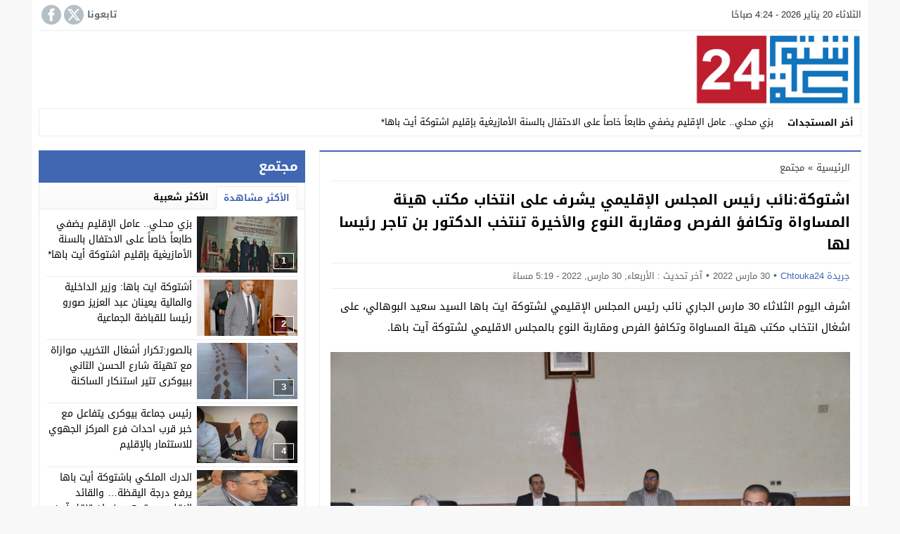

--- FILE ---
content_type: text/html; charset=UTF-8
request_url: https://chtouka24.com/2877.html
body_size: 32733
content:
<!DOCTYPE html>
<html dir="rtl" lang="ar" class="w1170 no-js">
<head>
<meta charset="UTF-8">
<meta name="viewport" content="width=device-width,initial-scale=1,shrink-to-fit=no"> 
<meta name="Content-Type" content="text/html; charset=utf-8"> 
<meta http-equiv="X-UA-Compatible" content="IE=edge"> 
<meta name='robots' content='index, follow, max-image-preview:large, max-snippet:-1, max-video-preview:-1'>
<link type="image/x-icon" href="https://chtouka24.com/wp-content/uploads/2022/03/chtouka24-1.png" rel="shortcut icon"> 
<link rel='preconnect' href='https://cdn.jsdelivr.net/' crossorigin='anonymous'>
<link rel='preconnect' href='https://fonts.gstatic.com/' crossorigin='anonymous'>
<link rel='preconnect' href='https://www.google-analytics.com/' crossorigin='anonymous'>
<link rel='preconnect' href='https://www.googletagmanager.com/' crossorigin='anonymous'>

	<!-- This site is optimized with the Yoast SEO plugin v22.3 - https://yoast.com/wordpress/plugins/seo/ -->
	<title>اشتوكة:نائب رئيس المجلس الإقليمي يشرف على انتخاب مكتب هيئة المساواة وتكافؤ الفرص ومقاربة النوع والأخيرة تنتخب الدكتور بن تاجر رئيسا لها - أشتوكة 24</title>
	<meta name="description" content="أشتوكة 24 , chtouka24.com">
	<link rel="canonical" href="https://chtouka24.com/2877.html">
	<meta property="og:locale" content="ar_AR">
	<meta property="og:type" content="article">
	<meta property="og:title" content="اشتوكة:نائب رئيس المجلس الإقليمي يشرف على انتخاب مكتب هيئة المساواة وتكافؤ الفرص ومقاربة النوع والأخيرة تنتخب الدكتور بن تاجر رئيسا لها - أشتوكة 24">
	<meta property="og:description" content="أشتوكة 24 , chtouka24.com">
	<meta property="og:url" content="https://chtouka24.com/2877.html">
	<meta property="og:site_name" content="أشتوكة 24">
	<meta property="article:published_time" content="2022-03-30T14:11:17+00:00">
	<meta property="article:modified_time" content="2022-03-30T14:19:20+00:00">
	<meta property="og:image" content="https://chtouka24.com/wp-content/uploads/2022/03/IMG-20220330-WA0039.jpg">
	<meta property="og:image:width" content="1280">
	<meta property="og:image:height" content="576">
	<meta property="og:image:type" content="image/jpeg">
	<meta name="author" content="جريدة chtouka24">
	<meta name="twitter:card" content="summary_large_image">
	<meta name="twitter:label1" content="كُتب بواسطة">
	<meta name="twitter:data1" content="جريدة chtouka24">
	<meta name="twitter:label2" content="وقت القراءة المُقدّر">
	<meta name="twitter:data2" content="4 دقائق">
	<!-- Optimized with WP Meteor v3.4.0 - https://wordpress.org/plugins/wp-meteor/ --><script data-wpmeteor-nooptimize="true" data-cfasync="false">var _wpmeteor={"gdpr":true,"rdelay":2000,"preload":true,"elementor-animations":true,"elementor-pp":true,"v":"3.4.0","rest_url":"https:\/\/chtouka24.com\/wp-json\/"};(()=>{try{new MutationObserver(function(){}),new PerformanceObserver(function(){}),Object.assign({},{}),document.fonts.ready.then(function(){})}catch{t="wpmeteordisable=1",i=document.location.href,i.match(/[?&]wpmeteordisable/)||(o="",i.indexOf("?")==-1?i.indexOf("#")==-1?o=i+"?"+t:o=i.replace("#","?"+t+"#"):i.indexOf("#")==-1?o=i+"&"+t:o=i.replace("#","&"+t+"#"),document.location.href=o)}var t,i,o;})();

</script><script data-wpmeteor-nooptimize="true" data-cfasync="false">(()=>{var Fe=()=>Math.round(performance.now())/1e3;var g="addEventListener",de="removeEventListener",u="getAttribute",y="setAttribute",pe="removeAttribute",D="hasAttribute",Bt="querySelector",O=Bt+"All",G="appendChild",j="removeChild",ue="createElement",_="tagName",We="getOwnPropertyDescriptor",v="prototype",F="__lookupGetter__",ze="__lookupSetter__",f="DOMContentLoaded",E="load",fe="error";var l=window,c=document,_e=c.documentElement,Ye=()=>{},x=console.error;var $e=!0,J=class{constructor(){this.known=[]}init(){let e,n,s=(r,i)=>{if($e&&r&&r.fn&&!r.__wpmeteor){let a=function(o){return c[g](f,d=>{o.call(c,r,d,"jQueryMock")}),this};this.known.push([r,r.fn.ready,r.fn.init.prototype.ready]),r.fn.ready=a,r.fn.init.prototype.ready=a,r.__wpmeteor=!0}return r};window.jQuery||window.$,Object.defineProperty(window,"jQuery",{get(){return e},set(r){e=s(r,"jQuery")}}),Object.defineProperty(window,"$",{get(){return n},set(r){n=s(r,"$")}})}unmock(){this.known.forEach(([e,n,s])=>{e.fn.ready=n,e.fn.init.prototype.ready=s}),$e=!1}};var Ee="fpo:first-interaction",me="fpo:replay-captured-events";var Qe="fpo:element-loaded",be="fpo:images-loaded",M="fpo:the-end";var X="click",W=window,Ke=W.addEventListener.bind(W),je=W.removeEventListener.bind(W),Ae="removeAttribute",ge="getAttribute",Nt="setAttribute",Te=["touchstart","touchmove","touchend","touchcancel","keydown","wheel"],Je=["mouseover","mouseout",X],Ct=["touchstart","touchend","touchcancel","mouseover","mouseout",X],R="data-wpmeteor-";var Ge="dispatchEvent",Xe=t=>{let e=new MouseEvent(X,{view:t.view,bubbles:!0,cancelable:!0});return Object.defineProperty(e,"target",{writable:!1,value:t.target}),e},Se=class{static capture(){let e=!1,n=[],s=r=>{if(r.target&&Ge in r.target){if(!r.isTrusted)return;if(r.cancelable&&!Te.includes(r.type))try{r.preventDefault()}catch{}r.stopImmediatePropagation(),r.type===X?n.push(Xe(r)):Ct.includes(r.type)&&n.push(r),r.target[Nt](R+r.type,!0),e||(e=!0,W[Ge](new CustomEvent(Ee)))}};W.addEventListener(me,()=>{Je.forEach(a=>je(a,s,{passive:!1,capture:!0})),Te.forEach(a=>je(a,s,{passive:!0,capture:!0}));let r;for(;r=n.shift();){var i=r.target;i[ge](R+"touchstart")&&i[ge](R+"touchend")&&!i[ge](R+X)?(i[ge](R+"touchmove")||n.push(Xe(r)),i[Ae](R+"touchstart"),i[Ae](R+"touchend")):i[Ae](R+r.type),i[Ge](r)}}),Je.forEach(r=>Ke(r,s,{passive:!1,capture:!0})),Te.forEach(r=>Ke(r,s,{passive:!0,capture:!0}))}};var Ze=Se;var Z=class{constructor(){this.l=[]}emit(e,n=null){this.l[e]&&this.l[e].forEach(s=>s(n))}on(e,n){this.l[e]||=[],this.l[e].push(n)}off(e,n){this.l[e]=(this.l[e]||[]).filter(s=>s!==n)}};var b=new Z;var he=c[ue]("span");he[y]("id","elementor-device-mode");he[y]("class","elementor-screen-only");var Ot=!1,et=()=>(Ot||c.body[G](he),getComputedStyle(he,":after").content.replace(/"/g,""));var tt=t=>t[u]("class")||"",rt=(t,e)=>t[y]("class",e),nt=()=>{l[g](E,function(){let t=et(),e=Math.max(_e.clientWidth||0,l.innerWidth||0),n=Math.max(_e.clientHeight||0,l.innerHeight||0),s=["_animation_"+t,"animation_"+t,"_animation","_animation","animation"];Array.from(c[O](".elementor-invisible")).forEach(r=>{let i=r.getBoundingClientRect();if(i.top+l.scrollY<=n&&i.left+l.scrollX<e)try{let o=JSON.parse(r[u]("data-settings"));if(o.trigger_source)return;let d=o._animation_delay||o.animation_delay||0,p,w;for(var a=0;a<s.length;a++)if(o[s[a]]){w=s[a],p=o[w];break}if(p){let Q=tt(r),K=p==="none"?Q:Q+" animated "+p,St=setTimeout(()=>{rt(r,K.replace(/\belementor-invisible\b/,"")),s.forEach(Ut=>delete o[Ut]),r[y]("data-settings",JSON.stringify(o))},d);b.on("fi",()=>{clearTimeout(St),rt(r,tt(r).replace(new RegExp("\b"+p+"\b"),""))})}}catch(o){console.error(o)}})})};var st="data-in-mega_smartmenus",ot=()=>{let t=c[ue]("div");t.innerHTML='<span class="sub-arrow --wp-meteor"><i class="fa" aria-hidden="true"></i></span>';let e=t.firstChild,n=s=>{let r=[];for(;s=s.previousElementSibling;)r.push(s);return r};c[g](f,function(){Array.from(c[O](".pp-advanced-menu ul")).forEach(s=>{if(s[u](st))return;(s[u]("class")||"").match(/\bmega-menu\b/)&&s[O]("ul").forEach(a=>{a[y](st,!0)});let r=n(s),i=r.filter(a=>a).filter(a=>a[_]==="A").pop();if(i||(i=r.map(a=>Array.from(a[O]("a"))).filter(a=>a).flat().pop()),i){let a=e.cloneNode(!0);i[G](a),new MutationObserver(d=>{d.forEach(({addedNodes:p})=>{p.forEach(w=>{if(w.nodeType===1&&w[_]==="SPAN")try{i[j](a)}catch{}})})}).observe(i,{childList:!0})}})})};var A="readystatechange",B="message";var Y="SCRIPT",m="data-wpmeteor-",T=Object.defineProperty,Pe=Object.defineProperties,P="javascript/blocked",Be=/^\s*(application|text)\/javascript|module\s*$/i,ht="requestAnimationFrame",vt="requestIdleCallback",ae="setTimeout",k=l.constructor.name+"::",le=c.constructor.name+"::",yt=function(t,e){e=e||l;for(var n=0;n<this.length;n++)t.call(e,this[n],n,this)};"NodeList"in l&&!NodeList[v].forEach&&(NodeList[v].forEach=yt);"HTMLCollection"in l&&!HTMLCollection[v].forEach&&(HTMLCollection[v].forEach=yt);_wpmeteor["elementor-animations"]&&nt(),_wpmeteor["elementor-pp"]&&ot();var N=[],te=[],I=[],se=!1,q=[],h={},ke=!1,Rt=0,ye=c.visibilityState==="visible"?l[ht]:l[ae],Lt=l[vt]||ye;c[g]("visibilitychange",()=>{ye=c.visibilityState==="visible"?l[ht]:l[ae],Lt=l[vt]||ye});var U=l[ae],Le,ee=["src","type"],z=Object,re="definePropert";z[re+"y"]=(t,e,n)=>t===l&&["jQuery","onload"].indexOf(e)>=0||(t===c||t===c.body)&&["readyState","write","writeln","on"+A].indexOf(e)>=0?(["on"+A,"on"+E].indexOf(e)&&n.set&&(h["on"+A]=h["on"+A]||[],h["on"+A].push(n.set)),t):t instanceof HTMLScriptElement&&ee.indexOf(e)>=0?(t[e+"Getters"]||(t[e+"Getters"]=[],t[e+"Setters"]=[],T(t,e,{set(s){t[e+"Setters"].forEach(r=>r.call(t,s))},get(){return t[e+"Getters"].slice(-1)[0]()}})),n.get&&t[e+"Getters"].push(n.get),n.set&&t[e+"Setters"].push(n.set),t):T(t,e,n);z[re+"ies"]=(t,e)=>{for(let n in e)z[re+"y"](t,n,e[n]);for(let n of Object.getOwnPropertySymbols(e))z[re+"y"](t,n,e[n]);return t};var De=EventTarget[v][g],Dt=EventTarget[v][de],$=De.bind(c),xt=Dt.bind(c),C=De.bind(l),wt=Dt.bind(l),_t=Document[v].createElement,V=_t.bind(c),we=c.__proto__[F]("readyState").bind(c),it="loading";T(c,"readyState",{get(){return it},set(t){return it=t}});var ct=t=>q.filter(([e,,n],s)=>{if(!(t.indexOf(e.type)<0)){n||(n=e.target);try{let r=n.constructor.name+"::"+e.type;for(let i=0;i<h[r].length;i++)if(h[r][i]){let a=r+"::"+s+"::"+i;if(!Ne[a])return!0}}catch{}}}).length,oe,Ne={},ie=t=>{q.forEach(([e,n,s],r)=>{if(!(t.indexOf(e.type)<0)){s||(s=e.target);try{let i=s.constructor.name+"::"+e.type;if((h[i]||[]).length)for(let a=0;a<h[i].length;a++){let o=h[i][a];if(o){let d=i+"::"+r+"::"+a;if(!Ne[d]){Ne[d]=!0,c.readyState=n,oe=i;try{Rt++,!o[v]||o[v].constructor===o?o.bind(s)(e):o(e)}catch(p){x(p,o)}oe=null}}}}catch(i){x(i)}}})};$(f,t=>{q.push([new t.constructor(f,t),we(),c])});$(A,t=>{q.push([new t.constructor(A,t),we(),c])});C(f,t=>{q.push([new t.constructor(f,t),we(),l])});C(E,t=>{ke=!0,q.push([new t.constructor(E,t),we(),l]),H||ie([f,A,B,E])});var bt=t=>{q.push([t,c.readyState,l])},Mt=l[F]("onmessage"),Pt=l[ze]("onmessage"),kt=()=>{wt(B,bt),(h[k+"message"]||[]).forEach(t=>{C(B,t)}),T(l,"onmessage",{get:Mt,set:Pt})};C(B,bt);var At=new J;At.init();var Ie=()=>{!H&&!se&&(H=!0,Re(),c.readyState="loading",U(S)),ke||C(E,()=>{Ie()})};C(Ee,()=>{Ie()});b.on(be,()=>{Ie()});_wpmeteor.rdelay>=0&&Ze.capture();var Ce=1,at=()=>{--Ce||U(b.emit.bind(b,M))};var H=!1,S=()=>{let t=N.shift();if(t)t[u](m+"src")?t[D]("async")?(Ce++,Ue(t,at),U(S)):Ue(t,U.bind(null,S)):(t.origtype==P&&Ue(t),U(S));else if(te.length){for(;te.length;)N.push(te.shift());Re(),U(S)}else if(ct([f,A,B]))ie([f,A,B]),U(S);else if(ke)if(ct([E,B]))ie([E,B]),U(S);else if(Ce>1)Lt(S);else if(I.length){for(;I.length;)N.push(I.shift());Re(),U(S)}else{if(l.RocketLazyLoadScripts)try{RocketLazyLoadScripts.run()}catch(e){x(e)}c.readyState="complete",kt(),At.unmock(),H=!1,se=!0,l[ae](at)}else H=!1},Oe=t=>{let e=V(Y),n=t.attributes;for(var s=n.length-1;s>=0;s--)n[s].name.startsWith(m)||e[y](n[s].name,n[s].value);let r=t[u](m+"type");r?e.type=r:e.type="text/javascript",(t.textContent||"").match(/^\s*class RocketLazyLoadScripts/)?e.textContent=t.textContent.replace(/^\s*class\s*RocketLazyLoadScripts/,"window.RocketLazyLoadScripts=class").replace("RocketLazyLoadScripts.run();",""):e.textContent=t.textContent;for(let i of["onload","onerror","onreadystatechange"])t[i]&&(e[i]=t[i]);return e},lt=(t,e)=>{let n=t.parentNode;if(n)return(n.nodeType===11?V(n.host[_]):V(n[_]))[G](n.replaceChild(e,t)),n.isConnected?t:void 0;x("No parent for",t)},Ue=(t,e)=>{let n=t[u](m+"src");if(n){let s=Oe(t),r=De?De.bind(s):s[r].bind(s);t.getEventListeners&&t.getEventListeners().forEach(([o,d])=>{r(o,d)}),e&&(r(E,e),r(fe,e)),s.src=n;let i=lt(t,s),a=s[u]("type");(!i||t[D]("nomodule")||a&&!Be.test(a))&&e&&e()}else t.origtype===P?lt(t,Oe(t)):e&&e()},Ve=(t,e)=>{let n=(h[t]||[]).indexOf(e);if(n>=0)return h[t][n]=void 0,!0},dt=(t,e,...n)=>{if("HTMLDocument::"+f==oe&&t===f&&!e.toString().match(/jQueryMock/)){b.on(M,c[g].bind(c,t,e,...n));return}if(e&&(t===f||t===A)){let s=le+t;h[s]=h[s]||[],h[s].push(e),se&&ie([t]);return}return $(t,e,...n)},pt=(t,e,...n)=>{if(t===f){let s=le+t;Ve(s,e)}return xt(t,e,...n)};Pe(c,{[g]:{get(){return dt},set(){return dt}},[de]:{get(){return pt},set(){return pt}}});var ut={},ve=t=>{if(t)try{t.match(/^\/\/\w+/)&&(t=c.location.protocol+t);let e=new URL(t),n=e.origin;if(n&&!ut[n]&&c.location.host!==e.host){let s=V("link");s.rel="preconnect",s.href=n,c.head[G](s),ut[n]=!0}}catch{}},ce={},Tt=(t,e,n,s)=>{var r=V("link");r.rel=e?"modulepre"+E:"pre"+E,r.as="script",n&&r[y]("crossorigin",n),r.href=t,s[G](r),ce[t]=!0},Re=()=>{if(_wpmeteor.preload&&N.length){let t=c.createDocumentFragment();N.forEach(e=>{let n=e[u](m+"src");n&&!ce[n]&&!e[u](m+"integrity")&&!e[D]("nomodule")&&Tt(n,e[u](m+"type")=="module",e[D]("crossorigin")&&e[u]("crossorigin"),t)}),ye(c.head[G].bind(c.head,t))}};$(f,()=>{let t=[...N];N.length=0,[...c[O]("script[type='"+P+"']"),...t].forEach(e=>{if(ne.has(e))return;let n=e[F]("type").bind(e);T(e,"origtype",{get(){return n()}}),(e[u](m+"src")||"").match(/\/gtm.js\?/)?I.push(e):e[D]("async")?I.unshift(e):e[D]("defer")?te.push(e):N.push(e),ne.add(e)})});var xe=function(...t){let e=V(...t);if(!t||t[0].toUpperCase()!==Y||!H)return e;let n=e[y].bind(e),s=e[u].bind(e),r=e[D].bind(e),i=e[F]("attributes").bind(e),a=[];return e.getEventListeners=()=>a,ee.forEach(o=>{let d=e[F](o).bind(e);z[re+"y"](e,o,{set(p){return o==="type"&&p&&!Be.test(p)?e[y](o,p):((o==="src"&&p||o==="type"&&p&&e.origsrc)&&n("type",P),p?e[y](m+o,p):e[pe](m+o))},get(){return e[u](m+o)}}),T(e,"orig"+o,{get(){return d()}})}),e[g]=function(o,d){a.push([o,d])},e[y]=function(o,d){if(ee.includes(o))return o==="type"&&d&&!Be.test(d)?n(o,d):((o==="src"&&d||o==="type"&&d&&e.origsrc)&&n("type",P),d?n(m+o,d):e[pe](m+o));n(o,d)},e[u]=function(o){return ee.indexOf(o)>=0?s(m+o):s(o)},e[D]=function(o){return ee.indexOf(o)>=0?r(m+o):r(o)},T(e,"attributes",{get(){return[...i()].filter(d=>d.name!=="type").map(d=>({name:d.name.match(new RegExp(m))?d.name.replace(m,""):d.name,value:d.value}))}}),e};Object.defineProperty(Document[v],"createElement",{set(t){t!==xe&&(Le=t)},get(){return Le||xe}});var ne=new Set,He=new MutationObserver(t=>{H&&t.forEach(({removedNodes:e,addedNodes:n,target:s})=>{e.forEach(r=>{r.nodeType===1&&Y===r[_]&&"origtype"in r&&ne.delete(r)}),n.forEach(r=>{if(r.nodeType===1)if(Y===r[_]){if("origtype"in r){let i=r[u](m+"src");ne.has(r)&&x("Inserted twice",r),r.parentNode?(ne.add(r),(i||"").match(/\/gtm.js\?/)?(I.push(r),ve(i)):r[D]("async")?(I.unshift(r),ve(i)):r[D]("defer")?(te.push(r),ve(i)):(i&&!r[u](m+"integrity")&&!r[D]("nomodule")&&!ce[i]&&(Ye(Fe(),"pre preload",N.length),Tt(i,r[u](m+"type")=="module",r[D]("crossorigin")&&r[u]("crossorigin"),c.head)),N.push(r))):(r[g](E,a=>a.target.parentNode[j](a.target)),r[g](fe,a=>a.target.parentNode[j](a.target)),s[G](r))}}else r[_]==="LINK"&&r[u]("as")==="script"&&(ce[r[u]("href")]=!0)})})}),Gt={childList:!0,subtree:!0,attributes:!0,attributeOldValue:!0};He.observe(c.documentElement,Gt);var It=HTMLElement[v].attachShadow;HTMLElement[v].attachShadow=function(t){let e=It.call(this,t);return t.mode==="open"&&He.observe(e,Gt),e};var ft=z[We](HTMLIFrameElement[v],"src");T(HTMLIFrameElement[v],"src",{get(){return this.dataset.fpoSrc?this.dataset.fpoSrc:ft.get.call(this)},set(t){delete this.dataset.fpoSrc,ft.set.call(this,t)}});b.on(M,()=>{(!Le||Le===xe)&&(Document[v].createElement=_t,He.disconnect()),dispatchEvent(new CustomEvent(me)),dispatchEvent(new CustomEvent(M))});var Me=t=>{let e,n;!c.currentScript||!c.currentScript.parentNode?(e=c.body,n=e.lastChild):(n=c.currentScript,e=n.parentNode);try{let s=V("div");s.innerHTML=t,Array.from(s.childNodes).forEach(r=>{r.nodeName===Y?e.insertBefore(Oe(r),n):e.insertBefore(r,n)})}catch(s){x(s)}},Et=t=>Me(t+`
`);Pe(c,{write:{get(){return Me},set(t){return Me=t}},writeln:{get(){return Et},set(t){return Et=t}}});var mt=(t,e,...n)=>{if(k+f==oe&&t===f&&!e.toString().match(/jQueryMock/)){b.on(M,l[g].bind(l,t,e,...n));return}if(k+E==oe&&t===E){b.on(M,l[g].bind(l,t,e,...n));return}if(e&&(t===E||t===f||t===B&&!se)){let s=t===f?le+t:k+t;h[s]=h[s]||[],h[s].push(e),se&&ie([t]);return}return C(t,e,...n)},gt=(t,e)=>{if(t===E){let n=t===f?le+t:k+t;Ve(n,e)}return wt(t,e)};Pe(l,{[g]:{get(){return mt},set(){return mt}},[de]:{get(){return gt},set(){return gt}}});var qe=t=>{let e;return{get(){return e},set(n){return e&&Ve(t,n),h[t]=h[t]||[],h[t].push(n),e=n}}};C(Qe,t=>{let{target:e,event:n}=t.detail,s=e===l?c.body:e,r=s[u](m+"on"+n.type);s[pe](m+"on"+n.type);try{let i=new Function("event",r);e===l?l[g](E,i.bind(e,n)):i.call(e,n)}catch(i){console.err(i)}});{let t=qe(k+E);T(l,"onload",t),$(f,()=>{T(c.body,"onload",t)})}T(c,"onreadystatechange",qe(le+A));T(l,"onmessage",qe(k+B));(()=>{let t=l.innerHeight,e=l.innerWidth,n=r=>{let a={"4g":1250,"3g":2500,"2g":2500}[(navigator.connection||{}).effectiveType]||0,o=r.getBoundingClientRect(),d={top:-1*t-a,left:-1*e-a,bottom:t+a,right:e+a};return!(o.left>=d.right||o.right<=d.left||o.top>=d.bottom||o.bottom<=d.top)},s=(r=!0)=>{let i=1,a=-1,o={},d=()=>{a++,--i||l[ae](b.emit.bind(b,be),_wpmeteor.rdelay)};Array.from(c.getElementsByTagName("*")).forEach(p=>{let w,Q,K;if(p[_]==="IMG"){let L=p.currentSrc||p.src;L&&!o[L]&&!L.match(/^data:/i)&&((p.loading||"").toLowerCase()!=="lazy"||n(p))&&(w=L)}else if(p[_]===Y)ve(p[u](m+"src"));else if(p[_]==="LINK"&&p[u]("as")==="script"&&["pre"+E,"modulepre"+E].indexOf(p[u]("rel"))>=0)ce[p[u]("href")]=!0;else if((Q=l.getComputedStyle(p))&&(K=(Q.backgroundImage||"").match(/^url\s*\((.*?)\)/i))&&(K||[]).length){let L=K[0].slice(4,-1).replace(/"/g,"");!o[L]&&!L.match(/^data:/i)&&(w=L)}if(w){o[w]=!0;let L=new Image;r&&(i++,L[g](E,d),L[g](fe,d)),L.src=w}}),c.fonts.ready.then(()=>{d()})};_wpmeteor.rdelay===0?$(f,s):C(E,s)})();})();
//0.1.47

</script><script type="application/ld+json" class="yoast-schema-graph">{"@context":"https://schema.org","@graph":[{"@type":"WebPage","@id":"https://chtouka24.com/2877.html","url":"https://chtouka24.com/2877.html","name":"اشتوكة:نائب رئيس المجلس الإقليمي يشرف على انتخاب مكتب هيئة المساواة وتكافؤ الفرص ومقاربة النوع والأخيرة تنتخب الدكتور بن تاجر رئيسا لها - أشتوكة 24","isPartOf":{"@id":"https://chtouka24.com/#website"},"primaryImageOfPage":{"@id":"https://chtouka24.com/2877.html#primaryimage"},"image":{"@id":"https://chtouka24.com/2877.html#primaryimage"},"thumbnailUrl":"https://chtouka24.com/wp-content/uploads/2022/03/IMG-20220330-WA0039.jpg","datePublished":"2022-03-30T14:11:17+00:00","dateModified":"2022-03-30T14:19:20+00:00","author":{"@id":"https://chtouka24.com/#/schema/person/c63349d8f5c75af378c5bbc9f701c38b"},"description":"أشتوكة 24 , chtouka24.com","breadcrumb":{"@id":"https://chtouka24.com/2877.html#breadcrumb"},"inLanguage":"ar","potentialAction":[{"@type":"ReadAction","target":["https://chtouka24.com/2877.html"]}]},{"@type":"ImageObject","inLanguage":"ar","@id":"https://chtouka24.com/2877.html#primaryimage","url":"https://chtouka24.com/wp-content/uploads/2022/03/IMG-20220330-WA0039.jpg","contentUrl":"https://chtouka24.com/wp-content/uploads/2022/03/IMG-20220330-WA0039.jpg","width":1280,"height":576},{"@type":"BreadcrumbList","@id":"https://chtouka24.com/2877.html#breadcrumb","itemListElement":[{"@type":"ListItem","position":1,"name":"الرئيسية","item":"https://chtouka24.com/"},{"@type":"ListItem","position":2,"name":"مجتمع","item":"https://chtouka24.com/category/societe"},{"@type":"ListItem","position":3,"name":"اشتوكة:نائب رئيس المجلس الإقليمي يشرف على انتخاب مكتب هيئة المساواة وتكافؤ الفرص ومقاربة النوع والأخيرة تنتخب الدكتور بن تاجر رئيسا لها"}]},{"@type":"WebSite","@id":"https://chtouka24.com/#website","url":"https://chtouka24.com/","name":"أشتوكة 24","description":"الخبر بين يديك","potentialAction":[{"@type":"SearchAction","target":{"@type":"EntryPoint","urlTemplate":"https://chtouka24.com/?s={search_term_string}"},"query-input":"required name=search_term_string"}],"inLanguage":"ar"},{"@type":"Person","@id":"https://chtouka24.com/#/schema/person/c63349d8f5c75af378c5bbc9f701c38b","name":"جريدة chtouka24","image":{"@type":"ImageObject","inLanguage":"ar","@id":"https://chtouka24.com/#/schema/person/image/","url":"https://secure.gravatar.com/avatar/ba7eb178a952891c4ba73ba451a365d8?s=96&r=g","contentUrl":"https://secure.gravatar.com/avatar/ba7eb178a952891c4ba73ba451a365d8?s=96&r=g","caption":"جريدة chtouka24"}}]}</script>
	<!-- / Yoast SEO plugin. -->


<link rel="alternate" type="application/rss+xml" title="أشتوكة 24 &laquo; الخلاصة" href="https://chtouka24.com/feed">
<link rel="preload" as="font" href="https://cdn.jsdelivr.net/npm/mw-fonts@0.0.2/droidarabickufi/DroidKufi-Regular.woff2" type="font/woff2" crossorigin="anonymous">
<link rel="preload" as="font" href="https://cdn.jsdelivr.net/npm/mw-fonts@0.0.2/droidarabickufi/DroidKufi-Bold.woff2" type="font/woff2" crossorigin="anonymous">
	<style>
	@font-face {
	  font-family: 'Droid Arabic Kufi';
	  font-style: normal;
	  font-weight: 400;
	  font-display:swap;
	  src: url(https://cdn.jsdelivr.net/npm/mw-fonts@0.0.2/droidarabickufi/DroidKufi-Regular.eot);
	  src: url(https://cdn.jsdelivr.net/npm/mw-fonts@0.0.2/droidarabickufi/DroidKufi-Regular.eot?#iefix) format('embedded-opentype'),
		   url(https://cdn.jsdelivr.net/npm/mw-fonts@0.0.2/droidarabickufi/DroidKufi-Regular.woff2) format('woff2'),
		   url(https://cdn.jsdelivr.net/npm/mw-fonts@0.0.2/droidarabickufi/DroidKufi-Regular.woff) format('woff'),
		   url(https://cdn.jsdelivr.net/npm/mw-fonts@0.0.2/droidarabickufi/DroidKufi-Regular.ttf) format('truetype');
	}
	@font-face {
	  font-family: 'Droid Arabic Kufi';
	  font-style: normal;
	  font-weight: 700;
	  font-display:swap;
	  src: url(https://cdn.jsdelivr.net/npm/mw-fonts@0.0.2/droidarabickufi/DroidKufi-Bold.eot);
	  src: url(https://cdn.jsdelivr.net/npm/mw-fonts@0.0.2/droidarabickufi/DroidKufi-Bold.eot?#iefix) format('embedded-opentype'),
		   url(https://cdn.jsdelivr.net/npm/mw-fonts@0.0.2/droidarabickufi/DroidKufi-Bold.woff2) format('woff2'),
		   url(https://cdn.jsdelivr.net/npm/mw-fonts@0.0.2/droidarabickufi/DroidKufi-Bold.woff) format('woff'),
		   url(https://cdn.jsdelivr.net/npm/mw-fonts@0.0.2/droidarabickufi/DroidKufi-Bold.ttf) format('truetype');
	}
	</style>
	<link rel='stylesheet' id='truepush-admin-menu-styles-css' href='https://chtouka24.com/wp-content/plugins/truepush-free-web-push-notifications/views/css/truepush-menu-styles.css' media='all'>
<style id='global-styles-inline-css'>
body{--wp--preset--color--black: #000000;--wp--preset--color--cyan-bluish-gray: #abb8c3;--wp--preset--color--white: #ffffff;--wp--preset--color--pale-pink: #f78da7;--wp--preset--color--vivid-red: #cf2e2e;--wp--preset--color--luminous-vivid-orange: #ff6900;--wp--preset--color--luminous-vivid-amber: #fcb900;--wp--preset--color--light-green-cyan: #7bdcb5;--wp--preset--color--vivid-green-cyan: #00d084;--wp--preset--color--pale-cyan-blue: #8ed1fc;--wp--preset--color--vivid-cyan-blue: #0693e3;--wp--preset--color--vivid-purple: #9b51e0;--wp--preset--gradient--vivid-cyan-blue-to-vivid-purple: linear-gradient(135deg,rgba(6,147,227,1) 0%,rgb(155,81,224) 100%);--wp--preset--gradient--light-green-cyan-to-vivid-green-cyan: linear-gradient(135deg,rgb(122,220,180) 0%,rgb(0,208,130) 100%);--wp--preset--gradient--luminous-vivid-amber-to-luminous-vivid-orange: linear-gradient(135deg,rgba(252,185,0,1) 0%,rgba(255,105,0,1) 100%);--wp--preset--gradient--luminous-vivid-orange-to-vivid-red: linear-gradient(135deg,rgba(255,105,0,1) 0%,rgb(207,46,46) 100%);--wp--preset--gradient--very-light-gray-to-cyan-bluish-gray: linear-gradient(135deg,rgb(238,238,238) 0%,rgb(169,184,195) 100%);--wp--preset--gradient--cool-to-warm-spectrum: linear-gradient(135deg,rgb(74,234,220) 0%,rgb(151,120,209) 20%,rgb(207,42,186) 40%,rgb(238,44,130) 60%,rgb(251,105,98) 80%,rgb(254,248,76) 100%);--wp--preset--gradient--blush-light-purple: linear-gradient(135deg,rgb(255,206,236) 0%,rgb(152,150,240) 100%);--wp--preset--gradient--blush-bordeaux: linear-gradient(135deg,rgb(254,205,165) 0%,rgb(254,45,45) 50%,rgb(107,0,62) 100%);--wp--preset--gradient--luminous-dusk: linear-gradient(135deg,rgb(255,203,112) 0%,rgb(199,81,192) 50%,rgb(65,88,208) 100%);--wp--preset--gradient--pale-ocean: linear-gradient(135deg,rgb(255,245,203) 0%,rgb(182,227,212) 50%,rgb(51,167,181) 100%);--wp--preset--gradient--electric-grass: linear-gradient(135deg,rgb(202,248,128) 0%,rgb(113,206,126) 100%);--wp--preset--gradient--midnight: linear-gradient(135deg,rgb(2,3,129) 0%,rgb(40,116,252) 100%);--wp--preset--font-size--small: 13px;--wp--preset--font-size--medium: 20px;--wp--preset--font-size--large: 36px;--wp--preset--font-size--x-large: 42px;--wp--preset--spacing--20: 0.44rem;--wp--preset--spacing--30: 0.67rem;--wp--preset--spacing--40: 1rem;--wp--preset--spacing--50: 1.5rem;--wp--preset--spacing--60: 2.25rem;--wp--preset--spacing--70: 3.38rem;--wp--preset--spacing--80: 5.06rem;--wp--preset--shadow--natural: 6px 6px 9px rgba(0, 0, 0, 0.2);--wp--preset--shadow--deep: 12px 12px 50px rgba(0, 0, 0, 0.4);--wp--preset--shadow--sharp: 6px 6px 0px rgba(0, 0, 0, 0.2);--wp--preset--shadow--outlined: 6px 6px 0px -3px rgba(255, 255, 255, 1), 6px 6px rgba(0, 0, 0, 1);--wp--preset--shadow--crisp: 6px 6px 0px rgba(0, 0, 0, 1);}:where(.is-layout-flex){gap: 0.5em;}:where(.is-layout-grid){gap: 0.5em;}body .is-layout-flow > .alignleft{float: left;margin-inline-start: 0;margin-inline-end: 2em;}body .is-layout-flow > .alignright{float: right;margin-inline-start: 2em;margin-inline-end: 0;}body .is-layout-flow > .aligncenter{margin-left: auto !important;margin-right: auto !important;}body .is-layout-constrained > .alignleft{float: left;margin-inline-start: 0;margin-inline-end: 2em;}body .is-layout-constrained > .alignright{float: right;margin-inline-start: 2em;margin-inline-end: 0;}body .is-layout-constrained > .aligncenter{margin-left: auto !important;margin-right: auto !important;}body .is-layout-constrained > :where(:not(.alignleft):not(.alignright):not(.alignfull)){max-width: var(--wp--style--global--content-size);margin-left: auto !important;margin-right: auto !important;}body .is-layout-constrained > .alignwide{max-width: var(--wp--style--global--wide-size);}body .is-layout-flex{display: flex;}body .is-layout-flex{flex-wrap: wrap;align-items: center;}body .is-layout-flex > *{margin: 0;}body .is-layout-grid{display: grid;}body .is-layout-grid > *{margin: 0;}:where(.wp-block-columns.is-layout-flex){gap: 2em;}:where(.wp-block-columns.is-layout-grid){gap: 2em;}:where(.wp-block-post-template.is-layout-flex){gap: 1.25em;}:where(.wp-block-post-template.is-layout-grid){gap: 1.25em;}.has-black-color{color: var(--wp--preset--color--black) !important;}.has-cyan-bluish-gray-color{color: var(--wp--preset--color--cyan-bluish-gray) !important;}.has-white-color{color: var(--wp--preset--color--white) !important;}.has-pale-pink-color{color: var(--wp--preset--color--pale-pink) !important;}.has-vivid-red-color{color: var(--wp--preset--color--vivid-red) !important;}.has-luminous-vivid-orange-color{color: var(--wp--preset--color--luminous-vivid-orange) !important;}.has-luminous-vivid-amber-color{color: var(--wp--preset--color--luminous-vivid-amber) !important;}.has-light-green-cyan-color{color: var(--wp--preset--color--light-green-cyan) !important;}.has-vivid-green-cyan-color{color: var(--wp--preset--color--vivid-green-cyan) !important;}.has-pale-cyan-blue-color{color: var(--wp--preset--color--pale-cyan-blue) !important;}.has-vivid-cyan-blue-color{color: var(--wp--preset--color--vivid-cyan-blue) !important;}.has-vivid-purple-color{color: var(--wp--preset--color--vivid-purple) !important;}.has-black-background-color{background-color: var(--wp--preset--color--black) !important;}.has-cyan-bluish-gray-background-color{background-color: var(--wp--preset--color--cyan-bluish-gray) !important;}.has-white-background-color{background-color: var(--wp--preset--color--white) !important;}.has-pale-pink-background-color{background-color: var(--wp--preset--color--pale-pink) !important;}.has-vivid-red-background-color{background-color: var(--wp--preset--color--vivid-red) !important;}.has-luminous-vivid-orange-background-color{background-color: var(--wp--preset--color--luminous-vivid-orange) !important;}.has-luminous-vivid-amber-background-color{background-color: var(--wp--preset--color--luminous-vivid-amber) !important;}.has-light-green-cyan-background-color{background-color: var(--wp--preset--color--light-green-cyan) !important;}.has-vivid-green-cyan-background-color{background-color: var(--wp--preset--color--vivid-green-cyan) !important;}.has-pale-cyan-blue-background-color{background-color: var(--wp--preset--color--pale-cyan-blue) !important;}.has-vivid-cyan-blue-background-color{background-color: var(--wp--preset--color--vivid-cyan-blue) !important;}.has-vivid-purple-background-color{background-color: var(--wp--preset--color--vivid-purple) !important;}.has-black-border-color{border-color: var(--wp--preset--color--black) !important;}.has-cyan-bluish-gray-border-color{border-color: var(--wp--preset--color--cyan-bluish-gray) !important;}.has-white-border-color{border-color: var(--wp--preset--color--white) !important;}.has-pale-pink-border-color{border-color: var(--wp--preset--color--pale-pink) !important;}.has-vivid-red-border-color{border-color: var(--wp--preset--color--vivid-red) !important;}.has-luminous-vivid-orange-border-color{border-color: var(--wp--preset--color--luminous-vivid-orange) !important;}.has-luminous-vivid-amber-border-color{border-color: var(--wp--preset--color--luminous-vivid-amber) !important;}.has-light-green-cyan-border-color{border-color: var(--wp--preset--color--light-green-cyan) !important;}.has-vivid-green-cyan-border-color{border-color: var(--wp--preset--color--vivid-green-cyan) !important;}.has-pale-cyan-blue-border-color{border-color: var(--wp--preset--color--pale-cyan-blue) !important;}.has-vivid-cyan-blue-border-color{border-color: var(--wp--preset--color--vivid-cyan-blue) !important;}.has-vivid-purple-border-color{border-color: var(--wp--preset--color--vivid-purple) !important;}.has-vivid-cyan-blue-to-vivid-purple-gradient-background{background: var(--wp--preset--gradient--vivid-cyan-blue-to-vivid-purple) !important;}.has-light-green-cyan-to-vivid-green-cyan-gradient-background{background: var(--wp--preset--gradient--light-green-cyan-to-vivid-green-cyan) !important;}.has-luminous-vivid-amber-to-luminous-vivid-orange-gradient-background{background: var(--wp--preset--gradient--luminous-vivid-amber-to-luminous-vivid-orange) !important;}.has-luminous-vivid-orange-to-vivid-red-gradient-background{background: var(--wp--preset--gradient--luminous-vivid-orange-to-vivid-red) !important;}.has-very-light-gray-to-cyan-bluish-gray-gradient-background{background: var(--wp--preset--gradient--very-light-gray-to-cyan-bluish-gray) !important;}.has-cool-to-warm-spectrum-gradient-background{background: var(--wp--preset--gradient--cool-to-warm-spectrum) !important;}.has-blush-light-purple-gradient-background{background: var(--wp--preset--gradient--blush-light-purple) !important;}.has-blush-bordeaux-gradient-background{background: var(--wp--preset--gradient--blush-bordeaux) !important;}.has-luminous-dusk-gradient-background{background: var(--wp--preset--gradient--luminous-dusk) !important;}.has-pale-ocean-gradient-background{background: var(--wp--preset--gradient--pale-ocean) !important;}.has-electric-grass-gradient-background{background: var(--wp--preset--gradient--electric-grass) !important;}.has-midnight-gradient-background{background: var(--wp--preset--gradient--midnight) !important;}.has-small-font-size{font-size: var(--wp--preset--font-size--small) !important;}.has-medium-font-size{font-size: var(--wp--preset--font-size--medium) !important;}.has-large-font-size{font-size: var(--wp--preset--font-size--large) !important;}.has-x-large-font-size{font-size: var(--wp--preset--font-size--x-large) !important;}
.wp-block-navigation a:where(:not(.wp-element-button)){color: inherit;}
:where(.wp-block-post-template.is-layout-flex){gap: 1.25em;}:where(.wp-block-post-template.is-layout-grid){gap: 1.25em;}
:where(.wp-block-columns.is-layout-flex){gap: 2em;}:where(.wp-block-columns.is-layout-grid){gap: 2em;}
.wp-block-pullquote{font-size: 1.5em;line-height: 1.6;}
</style>
<link rel='stylesheet' id='style-css' href='https://chtouka24.com/wp-content/themes/newsbt/style.css' media='all'>
<link rel='stylesheet' id='header-css' href='https://chtouka24.com/wp-content/themes/newsbt/assets/css/elements/header/header.css' media='all'>
<link rel='stylesheet' id='today-css' href='https://chtouka24.com/wp-content/themes/newsbt/assets/css/elements/header/header-today.css' media='all'>
<link rel='stylesheet' id='newsbar-css' href='https://chtouka24.com/wp-content/themes/newsbt/assets/css/elements/header/newsbar.css' media='all'>
<link rel='stylesheet' id='content-css' href='https://chtouka24.com/wp-content/themes/newsbt/assets/css/elements/content.css' media='all'>
<link rel='stylesheet' id='widgets-mw-css' href='https://chtouka24.com/wp-content/themes/newsbt/assets/css/elements/widgets-mw.css' media='all'>
<link rel='stylesheet' id='widgets-wp-css' href='https://chtouka24.com/wp-content/themes/newsbt/assets/css/elements/widgets-wp.css' media='all'>
<link rel='stylesheet' id='footer-css' href='https://chtouka24.com/wp-content/themes/newsbt/assets/css/elements/footer.css' media='all'>
<link rel='stylesheet' id='skin-css' href='https://chtouka24.com/wp-content/themes/newsbt/assets/css/skins/color-1.css' media='all'>
<link rel='stylesheet' id='typo-css' href='https://chtouka24.com/wp-content/themes/newsbt/assets/css/fonts/rtl/droid.css' media='all'>
<script data-cfasync="false"  src="https://chtouka24.com/wp-content/themes/newsbt/assets/js/jquery.min.js" id="jquery-js"></script>
<link rel='shortlink' href='https://chtouka24.com/?p=2877'>
		<script data-cfasync="false" type="javascript/blocked" data-wpmeteor-type="text/javascript" >
			var jabvfcr = {
				selector: "DIV.notranslate.copyleft",
				manipulation: "html",
				html: ""
			};
		</script>
				<script data-wpmeteor-nooptimize="true" data-cfasync="false">
		var mod_darken = '';
		function darkMode() {
			if (mod_darken == 1) {
				localStorage.setItem('mode', (localStorage.getItem('mode') || 'dark') === 'dark' ? 'light' : 'dark');
				localStorage.getItem('mode') === 'dark' ? document.querySelector('body').classList.add('dark') : document.querySelector('body').classList.remove('dark')
			} else {
				localStorage.setItem('mode', (localStorage.getItem('mode') || 'light') === 'light' ? 'dark' : 'light');
				localStorage.getItem('mode') === 'light' ? document.querySelector('body').classList.remove('dark') : document.querySelector('body').classList.add('dark')
			}
		}
		document.addEventListener("DOMContentLoaded", function(event) {
			if (mod_darken == 1) {
				((localStorage.getItem('mode') || 'dark') === 'dark') ? document.querySelector('body').classList.add('dark'): document.querySelector('body').classList.remove('dark');
			} else {
				((localStorage.getItem('mode') || 'light') === 'light') ? document.querySelector('body').classList.remove('dark'): document.querySelector('body').classList.add('dark');
			}
		});
		</script>
		<style>
			.skin8-trans {background-color:rgba(93,64,55,0.8);}
			.skin8-background {background-color:#5D4037;}
			.skin8-border-top {border-top:2px solid #5D4037!important;}
			.skin8-border {border-bottom:2px solid #5D4037;}
			.skin8-color {color:#5D4037;}
			.skin8-color svg {fill:#5D4037}
			.skin8-color a{color:#5D4037!important;}
			.skin8-hover a:hover{color:#5D4037!important;}.dark .skin8-color{color:#AE827A!important}
				.dark .skin8-color svg{fill:#AE827A!important}
				.dark .skin8-color a{color:#AE827A!important}
				.dark .skin8-hover a:hover{color:#AE827A!important}</style>    
    <script data-cfasync="false" type="javascript/blocked" data-wpmeteor-type="application/javascript"  data-wpmeteor-src='https://sdki.truepush.com/sdk/v2.0.4/app.js' async></script>
    <script data-cfasync="false" type="javascript/blocked" data-wpmeteor-type="text/javascript" >
    var truepush = window.Truepush || [];
        truepush.push( function() {
        truepush.Init({
            id : "62261e4555726692fa496fb8",
fromWordpress : true,
local : false,
wordpresspath : "https://chtouka24.com/wp-content/plugins/truepush-free-web-push-notifications/",
        },function(error){
          if(error) console.error(error);
        })
    });
    </script>
<link rel="icon" href="https://chtouka24.com/wp-content/uploads/2022/02/cropped-Untitled-1-32x32.png" sizes="32x32">
<link rel="icon" href="https://chtouka24.com/wp-content/uploads/2022/02/cropped-Untitled-1-192x192.png" sizes="192x192">
<link rel="apple-touch-icon" href="https://chtouka24.com/wp-content/uploads/2022/02/cropped-Untitled-1-180x180.png">
<meta name="msapplication-TileImage" content="https://chtouka24.com/wp-content/uploads/2022/02/cropped-Untitled-1-270x270.png">
<style>body{
				background-color:#f8f8f8;
			}
			body.dark {
				background-color:#161B1E;
				color:#fff
			}@media only screen and (max-width:986px){
		body{
			background:#fff!important
		}
		body.dark {
			background-color:#1d2327!important;
			color:#fff
		}
	}</style><style>		.mobile-header{display:none}
		.mobile-header .mobile-header-wrap{max-width:976px}
		@media only screen and (max-width:986px){
			.mobile-header{display:block}
		}
			/*
	 * Mobile Style Simple
	 *
	*/
	@media only screen and (max-width:986px){
		.container-trans{background:#fff!important}
		.container {box-shadow:none!important}
		.rtl .content-width,
		.rtl .content-width-full,
		.content-width,
		.content-width-full{box-shadow:none!important;padding:0 10px 10px!important;border:none!important}
		.dark.container-trans .content-width,
		.dark.container-trans .content-width-full{background-color:transparent}
	}
	</style><style>.logo-size{width:237px;height:100px}</style><style>.logo-margin{margin-top:5px;margin-bottom:5px}</style><style></style>	<style>
	.dark .form-control {background-color:#1d2327;border:2px solid #384046;color:#fff}
	.dark .form-control::placeholder{color:#ccc;}
	.dark hr {border-top:1px solid #2c3332}
	.dark .modal-content {background-color:#1d2327}
	.dark .modal-backdrop {background-color:rgba(0, 0, 0, 0.1)}
	.dark .close{color:#fff !important;text-shadow: 0 1px 0 #000;}
	.dark .modal-header{border-color:#272F34}
	.dark .scrolltop{background-color:#f5f8f9!important}
	.dark .scrolltop svg{fill:#384046 !important}
	.recent .ps6 .category a,
	.recent .ps3 .category a,
	.recent .ps2 .category a,
	.recent .ps1 .category a{color:#4267b2}
	.recent .read-more{border:2px solid rgba(66,103,178,0.8) !important}
	.recent .read-more:hover{border:2px solid #4267b2 !important}
			.el-content a:not(.btn):not(.wp-block-button__link):not(.wp-block-file__button){color:#4267b2}
		.el-content a:hover:not(.btn):not(.wp-block-button__link):not(.wp-block-file__button){text-decoration:underline}
				.author-bio ul.author-links li.googleplus:hover{background-color:rgba(208,66,42,0.86)}
		.author-bio ul.author-links li.facebook:hover{background-color:rgba(66,103,178,0.86)}
		.author-bio ul.author-links li.twitter:hover{background-color:rgba(0,171,241,0.86)}
				.comments-nav .current{border:2px solid rgba(66,103,178,0.8) !important;color:#4267b2 !important}
		.comments-nav a:hover{border:2px solid #4267b2 !important;color:#4267b2 !important}
		.dark .comments-nav a:hover,
		.dark .comments-nav .current{color:#fff!important}
			.wpcf7-submit,
	.btn-color{background-color:#4267b2!important;border-color:#4267b2!important;color:#fff!important}
	.wpcf7-submit:hover,
	.wpcf7-submit:focus,
	.wpcf7-submit.focus,
	.wpcf7-submit:active,
	.wpcf7-submit.active,
	.btn-color:hover,
	.btn-color:focus,
	.btn-color.focus,
	.btn-color:active,
	.btn-color.active{background-color:#4267b2!important;border-color:#4267b2!important;color:#fff!important}
			@keyframes slide-out {
			0% { transform: translateX(0%); }
			100% { transform: translateX(100%); }
		}
		@-webkit-keyframes slide-out {
			0% { -webkit-transform: translateX(0%); }
			100% { -webkit-transform: translateX(100%); }
		}
			</style>
		<style>
	.mejs-controls{direction:ltr}
	.wp-playlist-light{width:100%;display:inline-block}
	.mejs-container .mejs-controls .mejs-horizontal-volume-slider .mejs-horizontal-volume-current,
	.mejs-container .mejs-controls .mejs-time-rail .mejs-time-current {background:#4267b2}
	.mejs-container .mejs-controls .mejs-time-rail .mejs-time-loaded {background-color:rgba(66,103,178,0.075)}
	.wp-playlist-light .wp-playlist-playing {border-bottom-color:#4267b2}
	.mejs-container .mejs-button > button{background-image:url("data:image/svg+xml,%3Csvg xmlns='http://www.w3.org/2000/svg' width='400' height='120' viewBox='0 0 400 120'%3E%3Cstyle%3E.st0%7Bfill:%23888888;width:16px;height:16px%7D .st1%7Bfill:none;stroke:%23888888;stroke-width:1.5;stroke-linecap:round;%7D .st2%7Bfill:none;stroke:%23888888;stroke-width:2;stroke-linecap:round;%7D .st3%7Bfill:none;stroke:%23888888;%7D .st4%7Bfill:%23231F20;%7D .st5%7Bopacity:0.75;fill:none;stroke:%23888888;stroke-width:5;enable-background:new;%7D .st6%7Bfill:none;stroke:%23888888;stroke-width:5;%7D .st7%7Bopacity:0.4;fill:%23888888;enable-background:new;%7D .st8%7Bopacity:0.6;fill:%23888888;enable-background:new;%7D .st9%7Bopacity:0.8;fill:%23888888;enable-background:new;%7D .st10%7Bopacity:0.9;fill:%23888888;enable-background:new;%7D .st11%7Bopacity:0.3;fill:%23888888;enable-background:new;%7D .st12%7Bopacity:0.5;fill:%23888888;enable-background:new;%7D .st13%7Bopacity:0.7;fill:%23888888;enable-background:new;%7D%3C/style%3E%3Cpath class='st0' d='M16.5 8.5c.3.1.4.5.2.8-.1.1-.1.2-.2.2l-11.4 7c-.5.3-.8.1-.8-.5V2c0-.5.4-.8.8-.5l11.4 7z'/%3E%3Cpath class='st0' d='M24 1h2.2c.6 0 1 .4 1 1v14c0 .6-.4 1-1 1H24c-.6 0-1-.4-1-1V2c0-.5.4-1 1-1zm9.8 0H36c.6 0 1 .4 1 1v14c0 .6-.4 1-1 1h-2.2c-.6 0-1-.4-1-1V2c0-.5.4-1 1-1z'/%3E%3Cpath class='st0' d='M81 1.4c0-.6.4-1 1-1h5.4c.6 0 .7.3.3.7l-6 6c-.4.4-.7.3-.7-.3V1.4zm0 15.8c0 .6.4 1 1 1h5.4c.6 0 .7-.3.3-.7l-6-6c-.4-.4-.7-.3-.7.3v5.4zM98.8 1.4c0-.6-.4-1-1-1h-5.4c-.6 0-.7.3-.3.7l6 6c.4.4.7.3.7-.3V1.4zm0 15.8c0 .6-.4 1-1 1h-5.4c-.6 0-.7-.3-.3-.7l6-6c.4-.4.7-.3.7.3v5.4z'/%3E%3Cpath class='st0' d='M112.7 5c0 .6.4 1 1 1h4.1c.6 0 .7-.3.3-.7L113.4.6c-.4-.4-.7-.3-.7.3V5zm-7.1 1c.6 0 1-.4 1-1V.9c0-.6-.3-.7-.7-.3l-4.7 4.7c-.4.4-.3.7.3.7h4.1zm1 7.1c0-.6-.4-1-1-1h-4.1c-.6 0-.7.3-.3.7l4.7 4.7c.4.4.7.3.7-.3v-4.1zm7.1-1c-.6 0-1 .4-1 1v4.1c0 .5.3.7.7.3l4.7-4.7c.4-.4.3-.7-.3-.7h-4.1z'/%3E%3Cpath class='st0' d='M67 5.8c-.5.4-1.2.6-1.8.6H62c-.6 0-1 .4-1 1v5.7c0 .6.4 1 1 1h4.2c.3.2.5.4.8.6l3.5 2.6c.4.3.8.1.8-.4V3.5c0-.5-.4-.7-.8-.4L67 5.8z'/%3E%3Cpath class='st1' d='M73.9 2.5s3.9-.8 3.9 7.7-3.9 7.8-3.9 7.8'/%3E%3Cpath class='st1' d='M72.6 6.4s2.6-.4 2.6 3.8-2.6 3.9-2.6 3.9'/%3E%3Cpath class='st0' d='M47 5.8c-.5.4-1.2.6-1.8.6H42c-.6 0-1 .4-1 1v5.7c0 .6.4 1 1 1h4.2c.3.2.5.4.8.6l3.5 2.6c.4.3.8.1.8-.4V3.5c0-.5-.4-.7-.8-.4L47 5.8z'/%3E%3Cpath class='st2' d='M52.8 7l5.4 5.4m-5.4 0L58.2 7'/%3E%3Cpath class='st3' d='M128.7 8.6c-6.2-4.2-6.5 7.8 0 3.9m6.5-3.9c-6.2-4.2-6.5 7.8 0 3.9'/%3E%3Cpath class='st0' d='M122.2 3.4h15.7v13.1h-15.7V3.4zM120.8 2v15.7h18.3V2h-18.3z'/%3E%3Cpath class='st0' d='M143.2 3h14c1.1 0 2 .9 2 2v10c0 1.1-.9 2-2 2h-14c-1.1 0-2-.9-2-2V5c0-1.1.9-2 2-2z'/%3E%3Cpath class='st4' d='M146.4 13.8c-.8 0-1.6-.4-2.1-1-1.1-1.4-1-3.4.1-4.8.5-.6 2-1.7 4.6.2l-.6.8c-1.4-1-2.6-1.1-3.3-.3-.8 1-.8 2.4-.1 3.5.7.9 1.9.8 3.4-.1l.5.9c-.7.5-1.6.7-2.5.8zm7.5 0c-.8 0-1.6-.4-2.1-1-1.1-1.4-1-3.4.1-4.8.5-.6 2-1.7 4.6.2l-.5.8c-1.4-1-2.6-1.1-3.3-.3-.8 1-.8 2.4-.1 3.5.7.9 1.9.8 3.4-.1l.5.9c-.8.5-1.7.7-2.6.8z'/%3E%3Cpath class='st0' d='M60.3 77c.6.2.8.8.6 1.4-.1.3-.3.5-.6.6L30 96.5c-1 .6-1.7.1-1.7-1v-35c0-1.1.8-1.5 1.7-1L60.3 77z'/%3E%3Cpath class='st5' d='M2.5 79c0-20.7 16.8-37.5 37.5-37.5S77.5 58.3 77.5 79 60.7 116.5 40 116.5 2.5 99.7 2.5 79z'/%3E%3Cpath class='st0' d='M140.3 77c.6.2.8.8.6 1.4-.1.3-.3.5-.6.6L110 96.5c-1 .6-1.7.1-1.7-1v-35c0-1.1.8-1.5 1.7-1L140.3 77z'/%3E%3Cpath class='st6' d='M82.5 79c0-20.7 16.8-37.5 37.5-37.5s37.5 16.8 37.5 37.5-16.8 37.5-37.5 37.5S82.5 99.7 82.5 79z'/%3E%3Ccircle class='st0' cx='201.9' cy='47.1' r='8.1'/%3E%3Ccircle class='st7' cx='233.9' cy='79' r='5'/%3E%3Ccircle class='st8' cx='201.9' cy='110.9' r='6'/%3E%3Ccircle class='st9' cx='170.1' cy='79' r='7'/%3E%3Ccircle class='st10' cx='178.2' cy='56.3' r='7.5'/%3E%3Ccircle class='st11' cx='226.3' cy='56.1' r='4.5'/%3E%3Ccircle class='st12' cx='225.8' cy='102.8' r='5.5'/%3E%3Ccircle class='st13' cx='178.2' cy='102.8' r='6.5'/%3E%3Cpath class='st0' d='M178 9.4c0 .4-.4.7-.9.7-.1 0-.2 0-.2-.1L172 8.2c-.5-.2-.6-.6-.1-.8l6.2-3.6c.5-.3.8-.1.7.5l-.8 5.1z'/%3E%3Cpath class='st0' d='M169.4 15.9c-1 0-2-.2-2.9-.7-2-1-3.2-3-3.2-5.2.1-3.4 2.9-6 6.3-6 2.5.1 4.8 1.7 5.6 4.1l.1-.1 2.1 1.1c-.6-4.4-4.7-7.5-9.1-6.9-3.9.6-6.9 3.9-7 7.9 0 2.9 1.7 5.6 4.3 7 1.2.6 2.5.9 3.8 1 2.6 0 5-1.2 6.6-3.3l-1.8-.9c-1.2 1.2-3 2-4.8 2z'/%3E%3Cpath class='st0' d='M183.4 3.2c.8 0 1.5.7 1.5 1.5s-.7 1.5-1.5 1.5-1.5-.7-1.5-1.5c0-.9.7-1.5 1.5-1.5zm5.1 0h8.5c.9 0 1.5.7 1.5 1.5s-.7 1.5-1.5 1.5h-8.5c-.9 0-1.5-.7-1.5-1.5-.1-.9.6-1.5 1.5-1.5zm-5.1 5c.8 0 1.5.7 1.5 1.5s-.7 1.5-1.5 1.5-1.5-.7-1.5-1.5c0-.9.7-1.5 1.5-1.5zm5.1 0h8.5c.9 0 1.5.7 1.5 1.5s-.7 1.5-1.5 1.5h-8.5c-.9 0-1.5-.7-1.5-1.5-.1-.9.6-1.5 1.5-1.5zm-5.1 5c.8 0 1.5.7 1.5 1.5s-.7 1.5-1.5 1.5-1.5-.7-1.5-1.5c0-.9.7-1.5 1.5-1.5zm5.1 0h8.5c.9 0 1.5.7 1.5 1.5s-.7 1.5-1.5 1.5h-8.5c-.9 0-1.5-.7-1.5-1.5-.1-.9.6-1.5 1.5-1.5z'/%3E%3C/svg%3E");}
	</style>
	<style></style>			<style>
			@media only screen and (max-width:559px){
				.share{padding:3px 0 10px}
				.share-left{display:block;float:left;text-align:center;width:100%!important}
				.rtl .share-left{float:right}
				.share-right{display:block}
				.share-post .print{display:none!important}	
			}
			</style>
				<style>
	.post-page-numbers a{margin:0 5px;}			.pagination-links a:nth-child(1n){text-align:left}
			.pagination-links a:nth-child(2n){text-align:right}
			.rtl .pagination-links a:nth-child(1n){text-align:right}
			.rtl .pagination-links a:nth-child(2n){text-align:left}
				
	.page-numbers li span.current,
	.pagination span.current{border:1px solid rgba(66,103,178,0.8) !important;color:#4267b2 !important}
	.pagination a:hover{border:1px solid #4267b2 !important;color:#4267b2 !important}
	.dark .page-numbers li span.current,
	.dark .pagination span.current{color:#eee!important}
	.dark .pagination a:hover{color:#eee!important}
	</style>
			<!-- Global site tag (gtag.js) - Google Analytics -->
		<script data-cfasync="false" type="javascript/blocked" data-wpmeteor-type="text/javascript"  async data-cfasync="false" data-wpmeteor-src="https://www.googletagmanager.com/gtag/js?id=UA-18442521-6"></script>
		<script data-cfasync="false" type="javascript/blocked" data-wpmeteor-type="text/javascript" >
		  window.dataLayer = window.dataLayer || [];
		  function gtag(){dataLayer.push(arguments);}
		  gtag('js', new Date());
		  gtag('config', 'UA-18442521-6');
		  		</script>
		<!-- // Global site tag (gtag.js) - Google Analytics -->
		</head>
<body class="rtl post-template-default single single-post postid-2877 single-format-standard wp-embed-responsive ed-tinymce no-sfjs sticky-content typo-droid has-slider">
	
	<div id="panel">

			<div class="mobile-header naa skin1-background"><div class="mobile-header-wrap"><div class="mobile-header-flex"><button class="btn-mobile-ht menu-toggle mobile-menu-toggle btn-nav-menu" aria-label="Toggle Navigation"><svg viewBox="0 0 24 24"><path d="M3,6H21V8H3V6M3,11H21V13H3V11M3,16H21V18H3V16Z"></path></svg></button><div class="mobile-site-title nav-logo"><a href="https://chtouka24.com/">
						أشتوكة 24					</a></div><button class="btn-mobile-ht menu-toggle mobile-menu-toggle btn-nav-search" aria-label="Toggle Navigation"><svg viewBox="0 0 24 24"><path d="M9.5,3A6.5,6.5 0 0,1 16,9.5C16,11.11 15.41,12.59 14.44,13.73L14.71,14H15.5L20.5,19L19,20.5L14,15.5V14.71L13.73,14.44C12.59,15.41 11.11,16 9.5,16A6.5,6.5 0 0,1 3,9.5A6.5,6.5 0 0,1 9.5,3M9.5,5C7,5 5,7 5,9.5C5,12 7,14 9.5,14C12,14 14,12 14,9.5C14,7 12,5 9.5,5Z"></path></svg></button><button id="switch-dark-mode" class="btn-mobile-ht mobile-menu-toggle mobile-btn btn-nav-dark" onclick="darkMode()" aria-label="Toggle Dark Mode"><svg class="mode-dark" viewBox="0 0 24 24"><path d="M17.75,4.09L15.22,6.03L16.13,9.09L13.5,7.28L10.87,9.09L11.78,6.03L9.25,4.09L12.44,4L13.5,1L14.56,4L17.75,4.09M21.25,11L19.61,12.25L20.2,14.23L18.5,13.06L16.8,14.23L17.39,12.25L15.75,11L17.81,10.95L18.5,9L19.19,10.95L21.25,11M18.97,15.95C19.8,15.87 20.69,17.05 20.16,17.8C19.84,18.25 19.5,18.67 19.08,19.07C15.17,23 8.84,23 4.94,19.07C1.03,15.17 1.03,8.83 4.94,4.93C5.34,4.53 5.76,4.17 6.21,3.85C6.96,3.32 8.14,4.21 8.06,5.04C7.79,7.9 8.75,10.87 10.95,13.06C13.14,15.26 16.1,16.22 18.97,15.95M17.33,17.97C14.5,17.81 11.7,16.64 9.53,14.5C7.36,12.31 6.2,9.5 6.04,6.68C3.23,9.82 3.34,14.64 6.35,17.66C9.37,20.67 14.19,20.78 17.33,17.97Z"/></svg><svg class="mode-light" viewBox="0 0 24 24"><path d="M3.55,18.54L4.96,19.95L6.76,18.16L5.34,16.74M11,22.45C11.32,22.45 13,22.45 13,22.45V19.5H11M12,5.5A6,6 0 0,0 6,11.5A6,6 0 0,0 12,17.5A6,6 0 0,0 18,11.5C18,8.18 15.31,5.5 12,5.5M20,12.5H23V10.5H20M17.24,18.16L19.04,19.95L20.45,18.54L18.66,16.74M20.45,4.46L19.04,3.05L17.24,4.84L18.66,6.26M13,0.55H11V3.5H13M4,10.5H1V12.5H4M6.76,4.84L4.96,3.05L3.55,4.46L5.34,6.26L6.76,4.84Z"/></svg></button></div></div></div>
			
		<!-- Container -->
		<div class="container">
			
						<!-- Header -->
			<div id="header" class="naa clearfix">
					<div class="screen-l misc-bar clearfix"><span class="today"><noscript>الأحد 18 يناير 2026 - 1:38 مساءً</noscript></span><script  data-wpmeteor-nooptimize="true">
		var date 		= new Date();
		var hours 		= date.getHours();
		var min 		= date.getMinutes();
		var minutes 	= min > 9 ? min : '0' + min;
		var ampm 		= hours >= 12 ? ' مساءً' : ' صباحًا';
		var month 		= date.getMonth(); 
		var day 		= date.getDate();
		var year 		= date.getFullYear();
		var dayname 	= date.getDay();
		var monthNames 	= [ 'يناير','فبراير','مارس','أبريل','مايو','يونيو','يوليو','أغسطس','سبتمبر','أكتوبر','نوفمبر','ديسمبر'];
		var week 		= [ 'الأحد','الإثنين','الثلاثاء','الأربعاء','الخميس','الجمعة','السبت'];
		var mwp_date 	= week[dayname] + " " + day + " " + monthNames[month] + " " + year +" - "+ hours+":"+minutes+ " "+ampm;
		var mselector 	= document.querySelector('span.today');
		mselector.innerHTML += mwp_date;
	</script><ul class="social"><li class="follow">تابعونا</li><li><a target="_blank" rel="noopener" class="twitter" href="https://twitter.com/chtouka24" title="تابعونا على تويتر"><div class="svg-i svg-s svg-twitter-i"></div></a></li><li><a target="_blank" rel="noopener" class="facebook" href="https://www.facebook.com/chtouka24com-723484921045095/" title="انضم الينا على فيسبوك"><div class="svg-i svg-s svg-facebook-i"></div></a></li></ul></div>
		<div class="screen-l brand clearfix">
	
			<div class="logo">
			
		<a href="https://chtouka24.com/" rel="home" title="أشتوكة 24">
				
								
				<div class="">
					
											
						
							<img class="h-logo-dark img-responsive logo-margin logo-size lazyload" src="data:image/svg+xml,%3Csvg%20xmlns='http://www.w3.org/2000/svg'%20viewBox='0%200%201105%20439'%3E%3C/svg%3E" alt="أشتوكة 24" width="1105" height="439" data-src="https://chtouka24.com/wp-content/uploads/2022/03/Logo-2-1.png"><noscript><img class="h-logo-dark img-responsive logo-margin logo-size" src="https://chtouka24.com/wp-content/uploads/2022/03/Logo-2-1.png" alt="أشتوكة 24" width="1105" height="439"></noscript>
							<img class="h-logo-light img-responsive logo-margin logo-size lazyload" src="data:image/svg+xml,%3Csvg%20xmlns='http://www.w3.org/2000/svg'%20viewBox='0%200%20237%20100'%3E%3C/svg%3E" alt="أشتوكة 24" width="237" height="100" data-src="https://chtouka24.com/wp-content/uploads/2022/03/Logo-2-1.png"><noscript><img class="h-logo-light img-responsive logo-margin logo-size" src="https://chtouka24.com/wp-content/uploads/2022/03/Logo-2-1.png" alt="أشتوكة 24" width="237" height="100"></noscript>
						
						
					
				</div>
				
						
			
		</a>
			
	</div>

		
		<div class="ads screen-all"><a href="https://chtouka24.com/"  >
			<img class="img-responsive centered lazyload" src="data:image/svg+xml,%3Csvg%20xmlns='http://www.w3.org/2000/svg'%20viewBox='0%200%20728%2090'%3E%3C/svg%3E" alt="" width="728" height="90" data-src="http://demo-1.mwordpress.net/newsbt/wp-content/themes/newsbt/assets/images/ads/728x90.jpg"><noscript><img class="img-responsive centered" src="http://demo-1.mwordpress.net/newsbt/wp-content/themes/newsbt/assets/images/ads/728x90.jpg" alt="" width="728" height="90"></noscript>
		</a></div>	
	</div>	<div class="nav-news nav-news-bg screen-l clearfix"><div class="nav-news-elm clearfix"><div class="title">أخر المستجدات</div><div id="scroller" class="content"><ul class="bn-bar-list"><li class="bn-elm-li"><a href="https://chtouka24.com/7115.html">
				بزي محلي.. عامل الإقليم يضفي طابعاً خاصاً على الاحتفال بالسنة الأمازيغية بإقليم اشتوكة أيت باها*			</a></li><li class="bn-elm-li"><a href="https://chtouka24.com/7107.html">
				أشتوكة ايت باها: وزير الداخلية والمالية يعينان عبد العزيز صورو  رئيسا للقباضة الجماعية			</a></li><li class="bn-elm-li"><a href="https://chtouka24.com/7100.html">
				بالصور:تكرار أشغال التخريب موازاة مع تهيئة شارع الحسن الثاني ببيوكرى تثير استنكار  الساكنة وسط مطالب لردع المخربيين			</a></li><li class="bn-elm-li"><a href="https://chtouka24.com/7094.html">
				رئيس جماعة بيوكرى يتفاعل مع خبر قرب احداث فرع المركز الجهوي للاستثمار بالإقليم			</a></li><li class="bn-elm-li"><a href="https://chtouka24.com/7083.html">
				الدرك الملكي باشتوكة أيت باها يرفع درجة اليقظة… والقائد الإقليمي يتعهد بضمان تنقل آمن للجماهير خلال كأس إفريقيا			</a></li><li class="bn-elm-li"><a href="https://chtouka24.com/7078.html">
				اشتوكة ايت باها. عامل الاقليم يتراس اجتماعا تنسيقيا للتحضير لكاس افريقيا للامم .			</a></li><li class="bn-elm-li"><a href="https://chtouka24.com/7066.html">
				محكمة بيوكرى تتدارس مستجدات المسطرة الجنائية+صور			</a></li><li class="bn-elm-li"><a href="https://chtouka24.com/7055.html">
				بوستة يضع ملف معاناة تلميدات وتلاميذ دوار ايت ولياض بجماعة الصفا فوق طاولة المجلس الإقليمي لشتوكة ايت باها وعامل الإقليم يتذخل لفك الازمة			</a></li><li class="bn-elm-li"><a href="https://chtouka24.com/7051.html">
				في سابقة من نوعها باشتوكة..اعضاء من المجلس الجماعي بوادي الصفا من الأغلبية والمعارضة يضعون شكاية بمقر وزارة الداخلية بالرباط حول الخروقات المالية والإدارية بالجماعة الترابية  الصفا			</a></li><li class="bn-elm-li"><a href="https://chtouka24.com/7042.html">
				توضيح للرأي العام حول أشغال تأهيل شارع الحسن الثاني بمدينة بيوكرى			</a></li></ul><script data-cfasync="false" type="javascript/blocked" data-wpmeteor-type="text/javascript" >
	jQuery(document).ready(function($){
		if( $('.nav-news').is(":visible")) {
			var options={
				newsList:".bn-bar-list",
				tickerRate:'80',
				loopDelay:'3000',
				startDelay:50,
				resumeOffHover:true,
				placeHolder1:" _"
			};
			$(".nav-news").newsTicker(options);
		}
	});
	</script></div><div class="newsbar-follow nav-news-bg"><div class="like-follow"><a title="تابعونا على تويتر" 
						href="https://twitter.com/chtouka24" 
						class="twitter-follow-button"
						data-show-count="false"></a></div><div class="like-follow"><div class="fb-like" title="انضم الينا على فيسبوك" 
						data-href="https://www.facebook.com/chtouka24com-723484921045095/" 
						data-lazy="true" 
						data-layout="button_count" 
						data-action="like" 
						data-show-faces="false" 
						data-share="false"></div></div></div></div></div>
				</div><!-- // Header -->
						
			
		<div id="main" class="main-grid-css">
	
		<div id="content">
		
				
					
			<div id="post-2877" class="post-2877 post type-post status-publish format-standard has-post-thumbnail category-societe clearfix content-typography content-width skin1-border-top">

								
				<ol class="breadcrumbs" itemscope itemtype='http://schema.org/BreadcrumbList'><li itemprop="itemListElement" itemscope itemtype="http://schema.org/ListItem" class="trail-item trail-begin"><a href="https://chtouka24.com" rel="home" itemprop="item"><span itemprop='name'>الرئيسية</span></a><meta itemprop="position" content="1"></li><li class="separator">&#187;</li><li ><a href="https://chtouka24.com/category/societe"> مجتمع </a></li></ol>

									<h1 class="title entry-title">اشتوكة:نائب رئيس المجلس الإقليمي يشرف على انتخاب مكتب هيئة المساواة وتكافؤ الفرص ومقاربة النوع والأخيرة تنتخب الدكتور بن تاجر رئيسا لها</h1>
								
				
				<div class="meta"><span class="postby"><a class="skin1-color" href="https://chtouka24.com/author/abdeslam" title="مشاهدة كل المقالات بواسطة : جريدة chtouka24">جريدة chtouka24</a></span><span class="post-ago">30 مارس 2022</span><span class="lu">آخر تحديث : <time datetime="2022-03-30">الأربعاء, 30 مارس, 2022 - 5:19 مساءً</time></span></div>
				<div class="entry-content clearfix el-content">				
					<p>اشرف اليوم الثلاثاء 30 مارس الجاري نائب رئيس المجلس الإقليمي لشتوكة ايت باها السيد سعيد البوهالي، على اشغال انتخاب مكتب هيئة المساواة وتكافؤ الفرص ومقاربة النوع بالمجلس الاقليمي لشتوكة آيت باها.</p>
<p><a href="https://chtouka24.com/wp-content/uploads/2022/03/IMG-20220330-WA0025.jpg" data-rel="gallery-1" class="swipebox"><img fetchpriority="high" decoding="async" class="alignnone size-full wp-image-2882 lazyload" src="data:image/svg+xml,%3Csvg%20xmlns='http://www.w3.org/2000/svg'%20viewBox='0%200%201600%201062'%3E%3C/svg%3E" alt="" width="1600" height="1062" data-src="https://chtouka24.com/wp-content/uploads/2022/03/IMG-20220330-WA0025.jpg"><noscript><img fetchpriority="high" decoding="async" class="alignnone size-full wp-image-2882" src="https://chtouka24.com/wp-content/uploads/2022/03/IMG-20220330-WA0025.jpg" alt="" width="1600" height="1062"></noscript></a></p>
<p>وفي هذا السياق، انتخب الجمع التأسيسي الدكتور محمد بن تاجر رئيسا لهيئة المساواة وتكافؤ الفرص ومقاربة النوع ، وعائشة فكري نائب أول للرئيس ابودرار ايوب نائب ثانيا للرئيس ، فيما تم تكليف رئيس الهيئة الدكتور بنتاجر بعيين مقررا للهيئة ونائبين لها حيت ينتمون جميعهم إلى هيئات مدنية مختلفة بإقليم اشتوكة آيت باها.</p>
<p><a href="https://chtouka24.com/wp-content/uploads/2022/03/IMG-20220330-WA0020.jpg" data-rel="gallery-1" class="swipebox"><img decoding="async" class="alignnone size-full wp-image-2883 lazyload" src="data:image/svg+xml,%3Csvg%20xmlns='http://www.w3.org/2000/svg'%20viewBox='0%200%201600%201062'%3E%3C/svg%3E" alt="" width="1600" height="1062" data-src="https://chtouka24.com/wp-content/uploads/2022/03/IMG-20220330-WA0020.jpg"><noscript><img decoding="async" class="alignnone size-full wp-image-2883" src="https://chtouka24.com/wp-content/uploads/2022/03/IMG-20220330-WA0020.jpg" alt="" width="1600" height="1062"></noscript></a></p>
<p>وقد جاء انتخاب هذا المكتب بعد أن صادق المجلس الإقليمي لشتوكة ايت باها خلال دورته العادية لشهر فبراير 2022، بالإجماع، على إحداث هيئة المساواة وتكافؤ الفرص ومقاربة النوع.</p>
<p><a href="https://chtouka24.com/wp-content/uploads/2022/03/IMG-20220330-WA0020-1.jpg" data-rel="gallery-1" class="swipebox"><img decoding="async" class="alignnone size-full wp-image-2884 lazyload" src="data:image/svg+xml,%3Csvg%20xmlns='http://www.w3.org/2000/svg'%20viewBox='0%200%201600%201062'%3E%3C/svg%3E" alt="" width="1600" height="1062" data-src="https://chtouka24.com/wp-content/uploads/2022/03/IMG-20220330-WA0020-1.jpg"><noscript><img decoding="async" class="alignnone size-full wp-image-2884" src="https://chtouka24.com/wp-content/uploads/2022/03/IMG-20220330-WA0020-1.jpg" alt="" width="1600" height="1062"></noscript></a></p>
<p>ويأتي هذا الجمع التأسيسي، الذي احتضنه مقر المجلس الإقليمي ببيوكرى ، تطبيقا للمادة 120 من القانون التنظيمي للجماعات 14/113 والباب الخامس من النظام الداخلي للمجلس.</p>
<p><a href="https://chtouka24.com/wp-content/uploads/2022/03/IMG_20220330_115513-scaled.jpg" data-rel="gallery-1" class="swipebox"><img decoding="async" class="alignnone size-full wp-image-2885 lazyload" src="data:image/svg+xml,%3Csvg%20xmlns='http://www.w3.org/2000/svg'%20viewBox='0%200%202560%202560'%3E%3C/svg%3E" alt="" width="2560" height="2560" data-src="https://chtouka24.com/wp-content/uploads/2022/03/IMG_20220330_115513-scaled.jpg"><noscript><img decoding="async" class="alignnone size-full wp-image-2885" src="https://chtouka24.com/wp-content/uploads/2022/03/IMG_20220330_115513-scaled.jpg" alt="" width="2560" height="2560"></noscript></a></p>
<p>وفي كلمة بالمناسبة، ذكر نائب رئيس المجلس الإقليمي لشتوكة ايت باها السيد سعيد البوهالي ، بالإطار القانوني المؤطر لعمل هيئة المساواة وتكافؤ الفرص ومقاربة النوع، مشيرا إلى أن تشكيل الهيئة على مستوى المجلس الإقليمي يندرج ضمن استكمال المجلس لهياكله والهيئات التمثيلية المرتبطة بالمجتمع المدني ومساهمته في تدبير الشأن المحلي.</p>
<p><a href="https://chtouka24.com/wp-content/uploads/2022/03/IMG-20220330-WA0048.jpg" data-rel="gallery-1" class="swipebox"><img decoding="async" class="alignnone size-full wp-image-2886 lazyload" src="data:image/svg+xml,%3Csvg%20xmlns='http://www.w3.org/2000/svg'%20viewBox='0%200%201280%20576'%3E%3C/svg%3E" alt="" width="1280" height="576" data-src="https://chtouka24.com/wp-content/uploads/2022/03/IMG-20220330-WA0048.jpg"><noscript><img decoding="async" class="alignnone size-full wp-image-2886" src="https://chtouka24.com/wp-content/uploads/2022/03/IMG-20220330-WA0048.jpg" alt="" width="1280" height="576"></noscript></a></p>
<p>وتوقف عند أهداف هذه الهيئة، خاصة ما يتعلق بالدفاع وتعزيز وتفعيل مبادئ المساواة وتكافؤ الفرص والنوع الاجتماعي على المستوى الإقليمي ، وتطوير العمل التنموي بإقليم اشتوكة آيت باها.</p>
<p><a href="https://chtouka24.com/wp-content/uploads/2022/03/IMG-20220330-WA0044.jpg" data-rel="gallery-1" class="swipebox"><img decoding="async" class="alignnone size-full wp-image-2887 lazyload" src="data:image/svg+xml,%3Csvg%20xmlns='http://www.w3.org/2000/svg'%20viewBox='0%200%201280%20576'%3E%3C/svg%3E" alt="" width="1280" height="576" data-src="https://chtouka24.com/wp-content/uploads/2022/03/IMG-20220330-WA0044.jpg"><noscript><img decoding="async" class="alignnone size-full wp-image-2887" src="https://chtouka24.com/wp-content/uploads/2022/03/IMG-20220330-WA0044.jpg" alt="" width="1280" height="576"></noscript></a></p>
<p>من جهته أعرب رئيس الهيئة الدكتور محمد بن تاجر عن أمله في أن يشكل إحداث هذه الهيئة فرصة للرقي بالشأن الجمعوي على وجه الخصوص والمحلي عامة، بناء على مقاربة التشارك والتعاون، بهدف تقديم المشورة للمجلس الاقليمي والعمل برفقته من أجل ترسيخ المسار التنموي الذي تطمح إليه الساكنة.</p>
<p style="text-align: center;"><a href="https://chtouka24.com/wp-content/uploads/2022/03/IMG-20220330-WA0017.jpg" data-rel="gallery-1" class="swipebox"><img decoding="async" class="alignnone size-full wp-image-2888 lazyload" src="data:image/svg+xml,%3Csvg%20xmlns='http://www.w3.org/2000/svg'%20viewBox='0%200%201600%201062'%3E%3C/svg%3E" alt="" width="1600" height="1062" data-src="https://chtouka24.com/wp-content/uploads/2022/03/IMG-20220330-WA0017.jpg"><noscript><img decoding="async" class="alignnone size-full wp-image-2888" src="https://chtouka24.com/wp-content/uploads/2022/03/IMG-20220330-WA0017.jpg" alt="" width="1600" height="1062"></noscript></a></p>
				</div>

				<div class="entry-footer clearfix">	<div class="share naa">
	
		<div class="share-right">
			<ul class="share-post">
				<li class="facebook"><a rel="nofollow" class="share_fb_link" data-fb-url="https://www.facebook.com/share.php?u=https://chtouka24.com/2877.html&t=%D8%A7%D8%B4%D8%AA%D9%88%D9%83%D8%A9%3A%D9%86%D8%A7%D8%A6%D8%A8+%D8%B1%D8%A6%D9%8A%D8%B3+%D8%A7%D9%84%D9%85%D8%AC%D9%84%D8%B3+%D8%A7%D9%84%D8%A5%D9%82%D9%84%D9%8A%D9%85%D9%8A+%D9%8A%D8%B4%D8%B1%D9%81+%D8%B9%D9%84%D9%89+%D8%A7%D9%86%D8%AA%D8%AE%D8%A7%D8%A8+%D9%85%D9%83%D8%AA%D8%A8+%D9%87%D9%8A%D8%A6%D8%A9+%D8%A7%D9%84%D9%85%D8%B3%D8%A7%D9%88%D8%A7%D8%A9+%D9%88%D8%AA%D9%83%D8%A7%D9%81%D8%A4+%D8%A7%D9%84%D9%81%D8%B1%D8%B5+%D9%88%D9%85%D9%82%D8%A7%D8%B1%D8%A8%D8%A9+%D8%A7%D9%84%D9%86%D9%88%D8%B9+%D9%88%D8%A7%D9%84%D8%A3%D8%AE%D9%8A%D8%B1%D8%A9+%D8%AA%D9%86%D8%AA%D8%AE%D8%A8+%D8%A7%D9%84%D8%AF%D9%83%D8%AA%D9%88%D8%B1+%D8%A8%D9%86+%D8%AA%D8%A7%D8%AC%D8%B1+%D8%B1%D8%A6%D9%8A%D8%B3%D8%A7+%D9%84%D9%87%D8%A7" href="https://www.facebook.com/share.php?u=https://chtouka24.com/2877.html&t=%D8%A7%D8%B4%D8%AA%D9%88%D9%83%D8%A9%3A%D9%86%D8%A7%D8%A6%D8%A8+%D8%B1%D8%A6%D9%8A%D8%B3+%D8%A7%D9%84%D9%85%D8%AC%D9%84%D8%B3+%D8%A7%D9%84%D8%A5%D9%82%D9%84%D9%8A%D9%85%D9%8A+%D9%8A%D8%B4%D8%B1%D9%81+%D8%B9%D9%84%D9%89+%D8%A7%D9%86%D8%AA%D8%AE%D8%A7%D8%A8+%D9%85%D9%83%D8%AA%D8%A8+%D9%87%D9%8A%D8%A6%D8%A9+%D8%A7%D9%84%D9%85%D8%B3%D8%A7%D9%88%D8%A7%D8%A9+%D9%88%D8%AA%D9%83%D8%A7%D9%81%D8%A4+%D8%A7%D9%84%D9%81%D8%B1%D8%B5+%D9%88%D9%85%D9%82%D8%A7%D8%B1%D8%A8%D8%A9+%D8%A7%D9%84%D9%86%D9%88%D8%B9+%D9%88%D8%A7%D9%84%D8%A3%D8%AE%D9%8A%D8%B1%D8%A9+%D8%AA%D9%86%D8%AA%D8%AE%D8%A8+%D8%A7%D9%84%D8%AF%D9%83%D8%AA%D9%88%D8%B1+%D8%A8%D9%86+%D8%AA%D8%A7%D8%AC%D8%B1+%D8%B1%D8%A6%D9%8A%D8%B3%D8%A7+%D9%84%D9%87%D8%A7" title="شارك على Facebook"><div class="svg-share svg-facebook-i"></div></a></li><li class="twitter"><a rel="nofollow" class="share_tw_link" data-tw-url="https://twitter.com/intent/tweet?original_referer=https://chtouka24.com/2877.html&source=tweetbutton&text=%D8%A7%D8%B4%D8%AA%D9%88%D9%83%D8%A9%3A%D9%86%D8%A7%D8%A6%D8%A8+%D8%B1%D8%A6%D9%8A%D8%B3+%D8%A7%D9%84%D9%85%D8%AC%D9%84%D8%B3+%D8%A7%D9%84%D8%A5%D9%82%D9%84%D9%8A%D9%85%D9%8A+%D9%8A%D8%B4%D8%B1%D9%81+%D8%B9%D9%84%D9%89+%D8%A7%D9%86%D8%AA%D8%AE%D8%A7%D8%A8+%D9%85%D9%83%D8%AA%D8%A8+%D9%87%D9%8A%D8%A6%D8%A9+%D8%A7%D9%84%D9%85%D8%B3%D8%A7%D9%88%D8%A7%D8%A9+%D9%88%D8%AA%D9%83%D8%A7%D9%81%D8%A4+%D8%A7%D9%84%D9%81%D8%B1%D8%B5+%D9%88%D9%85%D9%82%D8%A7%D8%B1%D8%A8%D8%A9+%D8%A7%D9%84%D9%86%D9%88%D8%B9+%D9%88%D8%A7%D9%84%D8%A3%D8%AE%D9%8A%D8%B1%D8%A9+%D8%AA%D9%86%D8%AA%D8%AE%D8%A8+%D8%A7%D9%84%D8%AF%D9%83%D8%AA%D9%88%D8%B1+%D8%A8%D9%86+%D8%AA%D8%A7%D8%AC%D8%B1+%D8%B1%D8%A6%D9%8A%D8%B3%D8%A7+%D9%84%D9%87%D8%A7&url=https://chtouka24.com/2877.html" href="https://twitter.com/intent/tweet?original_referer=https://chtouka24.com/2877.html&source=tweetbutton&text=%D8%A7%D8%B4%D8%AA%D9%88%D9%83%D8%A9%3A%D9%86%D8%A7%D8%A6%D8%A8+%D8%B1%D8%A6%D9%8A%D8%B3+%D8%A7%D9%84%D9%85%D8%AC%D9%84%D8%B3+%D8%A7%D9%84%D8%A5%D9%82%D9%84%D9%8A%D9%85%D9%8A+%D9%8A%D8%B4%D8%B1%D9%81+%D8%B9%D9%84%D9%89+%D8%A7%D9%86%D8%AA%D8%AE%D8%A7%D8%A8+%D9%85%D9%83%D8%AA%D8%A8+%D9%87%D9%8A%D8%A6%D8%A9+%D8%A7%D9%84%D9%85%D8%B3%D8%A7%D9%88%D8%A7%D8%A9+%D9%88%D8%AA%D9%83%D8%A7%D9%81%D8%A4+%D8%A7%D9%84%D9%81%D8%B1%D8%B5+%D9%88%D9%85%D9%82%D8%A7%D8%B1%D8%A8%D8%A9+%D8%A7%D9%84%D9%86%D9%88%D8%B9+%D9%88%D8%A7%D9%84%D8%A3%D8%AE%D9%8A%D8%B1%D8%A9+%D8%AA%D9%86%D8%AA%D8%AE%D8%A8+%D8%A7%D9%84%D8%AF%D9%83%D8%AA%D9%88%D8%B1+%D8%A8%D9%86+%D8%AA%D8%A7%D8%AC%D8%B1+%D8%B1%D8%A6%D9%8A%D8%B3%D8%A7+%D9%84%D9%87%D8%A7&url=https://chtouka24.com/2877.html" title="شارك على Twitter"><div class="svg-share svg-twitter-i"></div></a></li><li class="mail"><a rel="nofollow" class="link_mailto" data-email-permalink="https://chtouka24.com/2877.html" data-email-title="اشتوكة:نائب رئيس المجلس الإقليمي يشرف على انتخاب مكتب هيئة المساواة وتكافؤ الفرص ومقاربة النوع والأخيرة تنتخب الدكتور بن تاجر رئيسا لها" href="#" title="شارك عبر البريد"><div class="svg-share svg-email-i"></div></a></li><li class="whatsapp"><a rel="nofollow" href="whatsapp://send?text=%D8%A3%D9%84%D9%82+%D9%86%D8%B8%D8%B1%D8%A9+%3A+https://chtouka24.com/2877.html" data-action="share/whatsapp/share" title="شارك عبر WhatsApp"><div class="svg-share svg-whatsapp-i"></div></a></li><li class="reddit"><a rel="nofollow" class="share_rd_link" data-rd-url="https://reddit.com/submit?url=https://chtouka24.com/2877.html&title=%D8%A7%D8%B4%D8%AA%D9%88%D9%83%D8%A9%3A%D9%86%D8%A7%D8%A6%D8%A8+%D8%B1%D8%A6%D9%8A%D8%B3+%D8%A7%D9%84%D9%85%D8%AC%D9%84%D8%B3+%D8%A7%D9%84%D8%A5%D9%82%D9%84%D9%8A%D9%85%D9%8A+%D9%8A%D8%B4%D8%B1%D9%81+%D8%B9%D9%84%D9%89+%D8%A7%D9%86%D8%AA%D8%AE%D8%A7%D8%A8+%D9%85%D9%83%D8%AA%D8%A8+%D9%87%D9%8A%D8%A6%D8%A9+%D8%A7%D9%84%D9%85%D8%B3%D8%A7%D9%88%D8%A7%D8%A9+%D9%88%D8%AA%D9%83%D8%A7%D9%81%D8%A4+%D8%A7%D9%84%D9%81%D8%B1%D8%B5+%D9%88%D9%85%D9%82%D8%A7%D8%B1%D8%A8%D8%A9+%D8%A7%D9%84%D9%86%D9%88%D8%B9+%D9%88%D8%A7%D9%84%D8%A3%D8%AE%D9%8A%D8%B1%D8%A9+%D8%AA%D9%86%D8%AA%D8%AE%D8%A8+%D8%A7%D9%84%D8%AF%D9%83%D8%AA%D9%88%D8%B1+%D8%A8%D9%86+%D8%AA%D8%A7%D8%AC%D8%B1+%D8%B1%D8%A6%D9%8A%D8%B3%D8%A7+%D9%84%D9%87%D8%A7" href="https://reddit.com/submit?url=https://chtouka24.com/2877.html&title=%D8%A7%D8%B4%D8%AA%D9%88%D9%83%D8%A9%3A%D9%86%D8%A7%D8%A6%D8%A8+%D8%B1%D8%A6%D9%8A%D8%B3+%D8%A7%D9%84%D9%85%D8%AC%D9%84%D8%B3+%D8%A7%D9%84%D8%A5%D9%82%D9%84%D9%8A%D9%85%D9%8A+%D9%8A%D8%B4%D8%B1%D9%81+%D8%B9%D9%84%D9%89+%D8%A7%D9%86%D8%AA%D8%AE%D8%A7%D8%A8+%D9%85%D9%83%D8%AA%D8%A8+%D9%87%D9%8A%D8%A6%D8%A9+%D8%A7%D9%84%D9%85%D8%B3%D8%A7%D9%88%D8%A7%D8%A9+%D9%88%D8%AA%D9%83%D8%A7%D9%81%D8%A4+%D8%A7%D9%84%D9%81%D8%B1%D8%B5+%D9%88%D9%85%D9%82%D8%A7%D8%B1%D8%A8%D8%A9+%D8%A7%D9%84%D9%86%D9%88%D8%B9+%D9%88%D8%A7%D9%84%D8%A3%D8%AE%D9%8A%D8%B1%D8%A9+%D8%AA%D9%86%D8%AA%D8%AE%D8%A8+%D8%A7%D9%84%D8%AF%D9%83%D8%AA%D9%88%D8%B1+%D8%A8%D9%86+%D8%AA%D8%A7%D8%AC%D8%B1+%D8%B1%D8%A6%D9%8A%D8%B3%D8%A7+%D9%84%D9%87%D8%A7" title="شارك على Reddit"><div class="svg-share svg-reddit-i"></div></a></li><li class="telegram"><a rel="nofollow" class="share_tg_link" data-tg-url="https://telegram.me/share/url?url=https://chtouka24.com/2877.html&text=%D8%A7%D8%B4%D8%AA%D9%88%D9%83%D8%A9%3A%D9%86%D8%A7%D8%A6%D8%A8+%D8%B1%D8%A6%D9%8A%D8%B3+%D8%A7%D9%84%D9%85%D8%AC%D9%84%D8%B3+%D8%A7%D9%84%D8%A5%D9%82%D9%84%D9%8A%D9%85%D9%8A+%D9%8A%D8%B4%D8%B1%D9%81+%D8%B9%D9%84%D9%89+%D8%A7%D9%86%D8%AA%D8%AE%D8%A7%D8%A8+%D9%85%D9%83%D8%AA%D8%A8+%D9%87%D9%8A%D8%A6%D8%A9+%D8%A7%D9%84%D9%85%D8%B3%D8%A7%D9%88%D8%A7%D8%A9+%D9%88%D8%AA%D9%83%D8%A7%D9%81%D8%A4+%D8%A7%D9%84%D9%81%D8%B1%D8%B5+%D9%88%D9%85%D9%82%D8%A7%D8%B1%D8%A8%D8%A9+%D8%A7%D9%84%D9%86%D9%88%D8%B9+%D9%88%D8%A7%D9%84%D8%A3%D8%AE%D9%8A%D8%B1%D8%A9+%D8%AA%D9%86%D8%AA%D8%AE%D8%A8+%D8%A7%D9%84%D8%AF%D9%83%D8%AA%D9%88%D8%B1+%D8%A8%D9%86+%D8%AA%D8%A7%D8%AC%D8%B1+%D8%B1%D8%A6%D9%8A%D8%B3%D8%A7+%D9%84%D9%87%D8%A7" href="https://telegram.me/share/url?url=https://chtouka24.com/2877.html&text=%D8%A7%D8%B4%D8%AA%D9%88%D9%83%D8%A9%3A%D9%86%D8%A7%D8%A6%D8%A8+%D8%B1%D8%A6%D9%8A%D8%B3+%D8%A7%D9%84%D9%85%D8%AC%D9%84%D8%B3+%D8%A7%D9%84%D8%A5%D9%82%D9%84%D9%8A%D9%85%D9%8A+%D9%8A%D8%B4%D8%B1%D9%81+%D8%B9%D9%84%D9%89+%D8%A7%D9%86%D8%AA%D8%AE%D8%A7%D8%A8+%D9%85%D9%83%D8%AA%D8%A8+%D9%87%D9%8A%D8%A6%D8%A9+%D8%A7%D9%84%D9%85%D8%B3%D8%A7%D9%88%D8%A7%D8%A9+%D9%88%D8%AA%D9%83%D8%A7%D9%81%D8%A4+%D8%A7%D9%84%D9%81%D8%B1%D8%B5+%D9%88%D9%85%D9%82%D8%A7%D8%B1%D8%A8%D8%A9+%D8%A7%D9%84%D9%86%D9%88%D8%B9+%D9%88%D8%A7%D9%84%D8%A3%D8%AE%D9%8A%D8%B1%D8%A9+%D8%AA%D9%86%D8%AA%D8%AE%D8%A8+%D8%A7%D9%84%D8%AF%D9%83%D8%AA%D9%88%D8%B1+%D8%A8%D9%86+%D8%AA%D8%A7%D8%AC%D8%B1+%D8%B1%D8%A6%D9%8A%D8%B3%D8%A7+%D9%84%D9%87%D8%A7" title="شارك على تيليجرام"><div class="svg-share svg-telegram-i"></div></a></li><li class="print"><a rel="nofollow" title="طباعة المقال" href="#" onclick="window.print();return false;"><div class="svg-share svg-print-i"></div></a></li>			</ul>
		</div>
		
					
		<div class="share-left">
			<div class="facebook">
				<div class="fb-like" 
					data-href="https://chtouka24.com/2877.html" 
					data-lazy="true"
					data-layout="box_count" 
					data-width="63px" 
					data-action="like" 
					data-show-faces="false"
					data-share="false">
				</div>
			</div>
			<div class="google">
				<div class="fb-share-button" 
					data-href="https://chtouka24.com/2877.html"
					data-lazy="true"
					data-layout="box_count" >
				</div>
			</div>
					</div>

		
	</div>
			<div class="post-shortlink naa">
				
				<span>رابط مختصر</span>
				
				<input id="post_shortlink" type="text" onclick="this.focus();this.select();" value="https://chtouka24.com/?p=2877" aria-label="رابط مختصر">
				
			</div>
			</div>				
			</div>
			
						<div id="related" class="related content-width clearfix naa skin1-border-top"><div class="related-head skin1-color">مقالات ذات صلة</div><ul><li class="related-item"><div class="thumbnail"><a href="https://chtouka24.com/2853.html"><picture><source srcset="data:image/svg+xml,%3Csvg%20xmlns=%22http://www.w3.org/2000/svg%22%20viewBox=%220%200%20%20%22%3E%3C/svg%3E" data-srcset="/wp-content/uploads/cache/623ee660d254a-550x320-1-1z6cajj7dm3wsqdy1avwe874kyd8dcunhhmkc0dv79i4.jpg" media="(min-width:987px)"><source srcset="data:image/svg+xml,%3Csvg%20xmlns=%22http://www.w3.org/2000/svg%22%20viewBox=%220%200%20%20%22%3E%3C/svg%3E" data-srcset="/wp-content/uploads/cache/623ee660d254a-550x320-1-1z6cajj7dm3wsqdy1avwe874kyd8dcunhhmkc0dv79i4.jpg" media="(min-width:768px)"><source srcset="data:image/svg+xml,%3Csvg%20xmlns=%22http://www.w3.org/2000/svg%22%20viewBox=%220%200%20%20%22%3E%3C/svg%3E" data-srcset="/wp-content/uploads/cache/623ee660d254a-550x320-1-1z6cajj7dm3wsqdy1avwe874kyd8dcunhhmkc0dv79i4.jpg" media="(min-width:560px)"><img class="img-responsive lazyload" src="data:image/svg+xml,%3Csvg%20xmlns=%22http://www.w3.org/2000/svg%22%20viewBox=%220%200%20%20%22%3E%3C/svg%3E" data-src="/wp-content/uploads/cache/623ee660d254a-550x320-1-1z6cajj7dm3wsqdy1avwe874kyd8dcunhhmkc0dv79i4.jpg" alt="غرفة الجنايات تشرع في محاكمة الفايق ومن معه بتهم تقيلة" width="560" height="315"></picture></a></div><h2 class="clamp2line"><a href="https://chtouka24.com/2853.html">غرفة الجنايات  تشرع في محاكمة الفايق ومن معه بتهم تقيلة</a></h2></li><li class="related-item"><div class="thumbnail"><a href="https://chtouka24.com/6273.html"><picture><source srcset="data:image/svg+xml,%3Csvg%20xmlns=%22http://www.w3.org/2000/svg%22%20viewBox=%220%200%20%20%22%3E%3C/svg%3E" data-srcset="/wp-content/uploads/cache/FB_IMG_1738099809067-231x2yjnh306to98e9u4ki2nyv4yyq3xlb2bxj00dfbw.jpg" media="(min-width:987px)"><source srcset="data:image/svg+xml,%3Csvg%20xmlns=%22http://www.w3.org/2000/svg%22%20viewBox=%220%200%20%20%22%3E%3C/svg%3E" data-srcset="/wp-content/uploads/cache/FB_IMG_1738099809067-231x2yjnh306to98e9u4ki2nyv4yyq3xlb2bxj00dfbw.jpg" media="(min-width:768px)"><source srcset="data:image/svg+xml,%3Csvg%20xmlns=%22http://www.w3.org/2000/svg%22%20viewBox=%220%200%20%20%22%3E%3C/svg%3E" data-srcset="/wp-content/uploads/cache/FB_IMG_1738099809067-231x2yjnh306to98e9u4ki2nyv4yyq3xlb2bxj00dfbw.jpg" media="(min-width:560px)"><img class="img-responsive lazyload" src="data:image/svg+xml,%3Csvg%20xmlns=%22http://www.w3.org/2000/svg%22%20viewBox=%220%200%20%20%22%3E%3C/svg%3E" data-src="/wp-content/uploads/cache/FB_IMG_1738099809067-231x2yjnh306to98e9u4ki2nyv4yyq3xlb2bxj00dfbw.jpg" alt="بالصور..وكيل الملك بمحكمة بيوكرى يستعرض حصيلة عمل خلية التكفل بالنساء ضحايا العنف" width="560" height="315"></picture></a></div><h2 class="clamp2line"><a href="https://chtouka24.com/6273.html">بالصور..وكيل الملك بمحكمة بيوكرى يستعرض حصيلة عمل خلية التكفل بالنساء ضحايا العنف</a></h2></li><li class="related-item"><div class="thumbnail"><a href="https://chtouka24.com/4801.html"><picture><source srcset="data:image/svg+xml,%3Csvg%20xmlns=%22http://www.w3.org/2000/svg%22%20viewBox=%220%200%20%20%22%3E%3C/svg%3E" data-srcset="/wp-content/uploads/cache/IMG-20230926-WA0121-2183m12pauc062pym58a3ttcdy4i1bs0yxwe0ltuo7oc.jpg" media="(min-width:987px)"><source srcset="data:image/svg+xml,%3Csvg%20xmlns=%22http://www.w3.org/2000/svg%22%20viewBox=%220%200%20%20%22%3E%3C/svg%3E" data-srcset="/wp-content/uploads/cache/IMG-20230926-WA0121-2183m12pauc062pym58a3ttcdy4i1bs0yxwe0ltuo7oc.jpg" media="(min-width:768px)"><source srcset="data:image/svg+xml,%3Csvg%20xmlns=%22http://www.w3.org/2000/svg%22%20viewBox=%220%200%20%20%22%3E%3C/svg%3E" data-srcset="/wp-content/uploads/cache/IMG-20230926-WA0121-2183m12pauc062pym58a3ttcdy4i1bs0yxwe0ltuo7oc.jpg" media="(min-width:560px)"><img class="img-responsive lazyload" src="data:image/svg+xml,%3Csvg%20xmlns=%22http://www.w3.org/2000/svg%22%20viewBox=%220%200%20%20%22%3E%3C/svg%3E" data-src="/wp-content/uploads/cache/IMG-20230926-WA0121-2183m12pauc062pym58a3ttcdy4i1bs0yxwe0ltuo7oc.jpg" alt="بمقر عمالة اشتوكة .. اجتماع موسع لتتبع مآل عدد من المشاريع المرتبطة بقطاع الماء الصالح للشرب+ صور" width="560" height="315"></picture></a></div><h2 class="clamp2line"><a href="https://chtouka24.com/4801.html">بمقر عمالة اشتوكة .. اجتماع موسع لتتبع مآل عدد من المشاريع المرتبطة بقطاع الماء الصالح للشرب+ صور</a></h2></li></ul></div>
				<div id="comments" class="comments content-width clearfix naa skin1-border-top">
		
		<div id="respond" class="comment-respond clearfix">
		<div id="reply-title" class="comments-head comment-reply-title skin1-color">اترك تعليق <small><a rel="nofollow" id="cancel-comment-reply-link" href="/2877.html#respond" style="display:none;">إلغاء الرد</a></small></div><form action="https://chtouka24.com/wp-comments-post.php" method="post" id="commentform" class="comment-form" novalidate><p class="comment-notes"><span id="email-notes">لن يتم نشر عنوان بريدك الإلكتروني.</span> <span class="required-field-message">الحقول الإلزامية مشار إليها بـ <span class="required">*</span></span></p><br><div class="form-group comment-form-comment"><label for="comment"><span class="meta-hidden">تعليق</span><textarea class="form-control required" aria-label="comment" id="comment" name="comment" cols="45" rows="4" aria-required="true" placeholder="التعليق*"></textarea></label></div><div class="form-group comment-form-author"><label for="author"><span class="meta-hidden">الاسم</span><input class="form-control required" aria-label="author" id="author" name="author" type="text" value="" size="30" aria-required='true' placeholder="الاسم*"></label></div>
<div class="form-group comment-form-email"><label for="email"><span class="meta-hidden">البريد الإلكتروني</span><input class="form-control email-valid required" aria-label="email" id="email" name="email" type="email" value="" size="30" aria-required='true' placeholder="البريد الإلكتروني*"></label></div>
<div class="comments-rules"><strong>شروط التعليق :</strong><p>عدم الإساءة للكاتب أو للأشخاص أو للمقدسات أو مهاجمة الأديان أو الذات الالهية. والابتعاد عن التحريض الطائفي والعنصري والشتائم.</p></div><p class="form-submit"><input name="submit" type="submit" id="submit" class="btn btn-color" value="ارسال"> <input type='hidden' name='comment_post_ID' value='2877' id='comment_post_ID'>
<input type='hidden' name='comment_parent' id='comment_parent' value='0'>
</p><input type="hidden" id="postId" value="2877"><div class="comments-alerts"></div><p style="display: none;"><input type="hidden" id="akismet_comment_nonce" name="akismet_comment_nonce" value="14ca16727a"></p><p style="display: none !important;" class="akismet-fields-container" data-prefix="ak_"><label>&#916;<textarea name="ak_hp_textarea" cols="45" rows="8" maxlength="100"></textarea></label><input type="hidden" id="ak_js_1" name="ak_js" value="206"/><script data-cfasync="false" type="javascript/blocked" data-wpmeteor-type="text/javascript" >document.getElementById( "ak_js_1" ).setAttribute( "value", ( new Date() ).getTime() );</script></p></form>	</div><!-- #respond -->
	<p class="akismet_comment_form_privacy_notice">هذا الموقع يستخدم Akismet للحدّ من التعليقات المزعجة والغير مرغوبة. <a href="https://akismet.com/privacy/" target="_blank" rel="nofollow noopener">تعرّف على كيفية معالجة بيانات تعليقك</a>.</p>
	<div id="thread" class="comment-list">
			</div>

	
</div>
				
						
				
	</div>
	<div class="sidebar  stick-sidebar">		<div class="widget-wrapper tab-category naa">
			
			<div class="tab-head skin1-background">
				مجتمع			</div>
			
			<div class="tabs">
					
				<ul class="tab_nav cat_nav bg-gradient-gray">
					<li><a href="#mostviewd" class="current_tab">الأكثر مشاهدة</a></li>
					<li><a href="#mostcommented" class="">الأكثر شعبية</a></li>
				</ul>
					
				<div class="box_content tab_content" id="mostviewd" style="display:block;">
					
					<div class="widget-body skin1-hover">
						
						<ul class="tab-posts">
																<li class="tab-post cat-post">
										<div class="thumbnail">
											<a href="https://chtouka24.com/7115.html">
												<picture><source srcset="data:image/svg+xml,%3Csvg%20xmlns=%22http://www.w3.org/2000/svg%22%20viewBox=%220%200%20%20%22%3E%3C/svg%3E" data-srcset="/wp-content/uploads/cache/IMG_20260113_212347-24cx7im7xf8b55snl0vscictf5pnrj4fnyc7y22xiwjw.jpg" media="(min-width:987px)"><source srcset="data:image/svg+xml,%3Csvg%20xmlns=%22http://www.w3.org/2000/svg%22%20viewBox=%220%200%20%20%22%3E%3C/svg%3E" data-srcset="/wp-content/uploads/cache/IMG_20260113_212347-24cx7im7xf8b55snl0vscictf5pnrj4fnyc7y22xiwjw.jpg" media="(min-width:768px)"><source srcset="data:image/svg+xml,%3Csvg%20xmlns=%22http://www.w3.org/2000/svg%22%20viewBox=%220%200%20%20%22%3E%3C/svg%3E" data-srcset="/wp-content/uploads/cache/IMG_20260113_212347-24cx7im80gv9m0txlv31rvurtc27aastuijqjwjq10n8.jpg" media="(min-width:560px)"><img class="img-responsive lazyload" src="data:image/svg+xml,%3Csvg%20xmlns=%22http://www.w3.org/2000/svg%22%20viewBox=%220%200%20%20%22%3E%3C/svg%3E" data-src="/wp-content/uploads/cache/IMG_20260113_212347-24cx7im7xf8b55snl0vscictf5pnrj4fnyc7y22xiwjw.jpg" alt="بزي محلي.. عامل الإقليم يضفي طابعاً خاصاً على الاحتفال بالسنة الأمازيغية بإقليم اشتوكة أيت باها*" width="230" height="129"></picture>												<span>1</span>
											</a>
										</div>
										<div class="title clamp3line">
											<a href="https://chtouka24.com/7115.html">بزي محلي.. عامل الإقليم يضفي طابعاً خاصاً على الاحتفال بالسنة الأمازيغية بإقليم اشتوكة أيت باها*</a>
										</div>
									</li>
																		<li class="tab-post cat-post">
										<div class="thumbnail">
											<a href="https://chtouka24.com/7107.html">
												<picture><source srcset="data:image/svg+xml,%3Csvg%20xmlns=%22http://www.w3.org/2000/svg%22%20viewBox=%220%200%20%20%22%3E%3C/svg%3E" data-srcset="/wp-content/uploads/cache/IMG_20250820_234117-23tbo9as4i6u4h14yrfhmv6011d4vg4mu99zz00x3o7g.jpg" media="(min-width:987px)"><source srcset="data:image/svg+xml,%3Csvg%20xmlns=%22http://www.w3.org/2000/svg%22%20viewBox=%220%200%20%20%22%3E%3C/svg%3E" data-srcset="/wp-content/uploads/cache/IMG_20250820_234117-23tbo9as4i6u4h14yrfhmv6011d4vg4mu99zz00x3o7g.jpg" media="(min-width:768px)"><source srcset="data:image/svg+xml,%3Csvg%20xmlns=%22http://www.w3.org/2000/svg%22%20viewBox=%220%200%20%20%22%3E%3C/svg%3E" data-srcset="/wp-content/uploads/cache/IMG_20250820_234117-23tbo9as7jtslc2ezlmr28nyf7poe7t10thikuhplsas.jpg" media="(min-width:560px)"><img class="img-responsive lazyload" src="data:image/svg+xml,%3Csvg%20xmlns=%22http://www.w3.org/2000/svg%22%20viewBox=%220%200%20%20%22%3E%3C/svg%3E" data-src="/wp-content/uploads/cache/IMG_20250820_234117-23tbo9as4i6u4h14yrfhmv6011d4vg4mu99zz00x3o7g.jpg" alt="أشتوكة ايت باها: وزير الداخلية والمالية يعينان عبد العزيز صورو رئيسا للقباضة الجماعية" width="230" height="129"></picture>												<span>2</span>
											</a>
										</div>
										<div class="title clamp3line">
											<a href="https://chtouka24.com/7107.html">أشتوكة ايت باها: وزير الداخلية والمالية يعينان عبد العزيز صورو  رئيسا للقباضة الجماعية</a>
										</div>
									</li>
																		<li class="tab-post cat-post">
										<div class="thumbnail">
											<a href="https://chtouka24.com/7100.html">
												<picture><source srcset="data:image/svg+xml,%3Csvg%20xmlns=%22http://www.w3.org/2000/svg%22%20viewBox=%220%200%20%20%22%3E%3C/svg%3E" data-srcset="/wp-content/uploads/cache/IMG_20251215_191359-2490hnx5h43wowpdlov9exwryhuhxrauu4j72etk3mto.jpg" media="(min-width:987px)"><source srcset="data:image/svg+xml,%3Csvg%20xmlns=%22http://www.w3.org/2000/svg%22%20viewBox=%220%200%20%20%22%3E%3C/svg%3E" data-srcset="/wp-content/uploads/cache/IMG_20251215_191359-2490hnx5h43wowpdlov9exwryhuhxrauu4j72etk3mto.jpg" media="(min-width:768px)"><source srcset="data:image/svg+xml,%3Csvg%20xmlns=%22http://www.w3.org/2000/svg%22%20viewBox=%220%200%20%20%22%3E%3C/svg%3E" data-srcset="/wp-content/uploads/cache/IMG_20251215_191359-2490hnx5k5qv5rqnmj2iubeqco71giz90oqpo9aclqx0.jpg" media="(min-width:560px)"><img class="img-responsive lazyload" src="data:image/svg+xml,%3Csvg%20xmlns=%22http://www.w3.org/2000/svg%22%20viewBox=%220%200%20%20%22%3E%3C/svg%3E" data-src="/wp-content/uploads/cache/IMG_20251215_191359-2490hnx5h43wowpdlov9exwryhuhxrauu4j72etk3mto.jpg" alt="بالصور:تكرار أشغال التخريب موازاة مع تهيئة شارع الحسن الثاني ببيوكرى تثير استنكار الساكنة وسط مطالب لردع المخربيين" width="230" height="129"></picture>												<span>3</span>
											</a>
										</div>
										<div class="title clamp3line">
											<a href="https://chtouka24.com/7100.html">بالصور:تكرار أشغال التخريب موازاة مع تهيئة شارع الحسن الثاني ببيوكرى تثير استنكار  الساكنة وسط مطالب لردع المخربيين</a>
										</div>
									</li>
																		<li class="tab-post cat-post">
										<div class="thumbnail">
											<a href="https://chtouka24.com/7094.html">
												<picture><source srcset="data:image/svg+xml,%3Csvg%20xmlns=%22http://www.w3.org/2000/svg%22%20viewBox=%220%200%20%20%22%3E%3C/svg%3E" data-srcset="/wp-content/uploads/cache/FB_IMG_1765387217964-248c66kha7yd1wf78s1i665cz4meix6ljdgh9jcfetzg.jpg" media="(min-width:987px)"><source srcset="data:image/svg+xml,%3Csvg%20xmlns=%22http://www.w3.org/2000/svg%22%20viewBox=%220%200%20%20%22%3E%3C/svg%3E" data-srcset="/wp-content/uploads/cache/FB_IMG_1765387217964-248c66kha7yd1wf78s1i665cz4meix6ljdgh9jcfetzg.jpg" media="(min-width:768px)"><source srcset="data:image/svg+xml,%3Csvg%20xmlns=%22http://www.w3.org/2000/svg%22%20viewBox=%220%200%20%20%22%3E%3C/svg%3E" data-srcset="/wp-content/uploads/cache/FB_IMG_1765387217964-248c66khd9lbirgh9m8rljnbdayy1ouzpxnzvdt7wy2s.jpg" media="(min-width:560px)"><img class="img-responsive lazyload" src="data:image/svg+xml,%3Csvg%20xmlns=%22http://www.w3.org/2000/svg%22%20viewBox=%220%200%20%20%22%3E%3C/svg%3E" data-src="/wp-content/uploads/cache/FB_IMG_1765387217964-248c66kha7yd1wf78s1i665cz4meix6ljdgh9jcfetzg.jpg" alt="رئيس جماعة بيوكرى يتفاعل مع خبر قرب احداث فرع المركز الجهوي للاستثمار بالإقليم" width="230" height="129"></picture>												<span>4</span>
											</a>
										</div>
										<div class="title clamp3line">
											<a href="https://chtouka24.com/7094.html">رئيس جماعة بيوكرى يتفاعل مع خبر قرب احداث فرع المركز الجهوي للاستثمار بالإقليم</a>
										</div>
									</li>
																		<li class="tab-post cat-post last-child">
										<div class="thumbnail">
											<a href="https://chtouka24.com/7083.html">
												<picture><source srcset="data:image/svg+xml,%3Csvg%20xmlns=%22http://www.w3.org/2000/svg%22%20viewBox=%220%200%20%20%22%3E%3C/svg%3E" data-srcset="/wp-content/uploads/cache/IMG_20251204_153943-247il2b9dvbast2teuwxvugs4clx01hc54ce7a2y74uk.jpg" media="(min-width:987px)"><source srcset="data:image/svg+xml,%3Csvg%20xmlns=%22http://www.w3.org/2000/svg%22%20viewBox=%220%200%20%20%22%3E%3C/svg%3E" data-srcset="/wp-content/uploads/cache/IMG_20251204_153943-247il2b9dvbast2teuwxvugs4clx01hc54ce7a2y74uk.jpg" media="(min-width:768px)"><source srcset="data:image/svg+xml,%3Csvg%20xmlns=%22http://www.w3.org/2000/svg%22%20viewBox=%220%200%20%20%22%3E%3C/svg%3E" data-srcset="/wp-content/uploads/cache/IMG_20251204_153943-247il2b9gwy99o43fp47b7yqiiygit5qbojwt4jqp8xw.jpg" media="(min-width:560px)"><img class="img-responsive lazyload" src="data:image/svg+xml,%3Csvg%20xmlns=%22http://www.w3.org/2000/svg%22%20viewBox=%220%200%20%20%22%3E%3C/svg%3E" data-src="/wp-content/uploads/cache/IMG_20251204_153943-247il2b9dvbast2teuwxvugs4clx01hc54ce7a2y74uk.jpg" alt="الدرك الملكي باشتوكة أيت باها يرفع درجة اليقظة… والقائد الإقليمي يتعهد بضمان تنقل آمن للجماهير خلال كأس إفريقيا" width="230" height="129"></picture>												<span>5</span>
											</a>
										</div>
										<div class="title clamp3line">
											<a href="https://chtouka24.com/7083.html">الدرك الملكي باشتوكة أيت باها يرفع درجة اليقظة… والقائد الإقليمي يتعهد بضمان تنقل آمن للجماهير خلال كأس إفريقيا</a>
										</div>
									</li>
																
						</ul>
						
					</div>
					
				</div>
				
				<div class="box_content tab_content" id="mostcommented">
					
					<div class="widget-body skin1-hover">
						
						<ul class="tab-posts">
															<li class="tab-post cat-post">
									<div class="thumbnail">
										<a href="https://chtouka24.com/5762.html">
											<picture><source srcset="data:image/svg+xml,%3Csvg%20xmlns=%22http://www.w3.org/2000/svg%22%20viewBox=%220%200%20%20%22%3E%3C/svg%3E" data-srcset="/wp-content/uploads/cache/IMG_20240705_005518-229ztk21bjn1u5xgln113wfevozjz21e6w2rvqfsyg5o.jpg" media="(min-width:987px)"><source srcset="data:image/svg+xml,%3Csvg%20xmlns=%22http://www.w3.org/2000/svg%22%20viewBox=%220%200%20%20%22%3E%3C/svg%3E" data-srcset="/wp-content/uploads/cache/IMG_20240705_005518-229ztk21bjn1u5xgln113wfevozjz21e6w2rvqfsyg5o.jpg" media="(min-width:768px)"><source srcset="data:image/svg+xml,%3Csvg%20xmlns=%22http://www.w3.org/2000/svg%22%20viewBox=%220%200%20%20%22%3E%3C/svg%3E" data-srcset="/wp-content/uploads/cache/IMG_20240705_005518-229ztk21ela0b0yqmh8aj9xd9vc3htpsdgaahkwlgk90.jpg" media="(min-width:560px)"><img class="img-responsive lazyload" src="data:image/svg+xml,%3Csvg%20xmlns=%22http://www.w3.org/2000/svg%22%20viewBox=%220%200%20%20%22%3E%3C/svg%3E" data-src="/wp-content/uploads/cache/IMG_20240705_005518-229ztk21bjn1u5xgln113wfevozjz21e6w2rvqfsyg5o.jpg" alt="درك بيوكرى يتفاعل مع فيديو الرقص بالسيوف&#8221;ببوجلود سيدي بيبي&#8221;ويوقف خمسة أشخاص" width="230" height="129"></picture>											<span>1</span>
										</a>
									</div>
									<div class="title clamp3line">
										<a href="https://chtouka24.com/5762.html">درك بيوكرى يتفاعل مع فيديو الرقص بالسيوف&#8221;ببوجلود سيدي بيبي&#8221;ويوقف خمسة أشخاص</a>
									</div>
								</li>
																<li class="tab-post cat-post">
									<div class="thumbnail">
										<a href="https://chtouka24.com/2848.html">
											<picture><source srcset="data:image/svg+xml,%3Csvg%20xmlns=%22http://www.w3.org/2000/svg%22%20viewBox=%220%200%20%20%22%3E%3C/svg%3E" data-srcset="/wp-content/uploads/cache/-التحاليل-الطبية-1z688cmbwjr7b8fuww847in72czzg6r12t4gyvdynu4s.jpg" media="(min-width:987px)"><source srcset="data:image/svg+xml,%3Csvg%20xmlns=%22http://www.w3.org/2000/svg%22%20viewBox=%220%200%20%20%22%3E%3C/svg%3E" data-srcset="/wp-content/uploads/cache/-التحاليل-الطبية-1z688cmbwjr7b8fuww847in72czzg6r12t4gyvdynu4s.jpg" media="(min-width:768px)"><source srcset="data:image/svg+xml,%3Csvg%20xmlns=%22http://www.w3.org/2000/svg%22%20viewBox=%220%200%20%20%22%3E%3C/svg%3E" data-srcset="/wp-content/uploads/cache/-التحاليل-الطبية-1z688cmbzle5s3h4xqfdmw55gjciyyff9dbzkpur5y84.jpg" media="(min-width:560px)"><img class="img-responsive lazyload" src="data:image/svg+xml,%3Csvg%20xmlns=%22http://www.w3.org/2000/svg%22%20viewBox=%220%200%20%20%22%3E%3C/svg%3E" data-src="/wp-content/uploads/cache/-التحاليل-الطبية-1z688cmbwjr7b8fuww847in72czzg6r12t4gyvdynu4s.jpg" alt="القليعة.. من يحمي شبكة للإتجار في التحاليل الطبية." width="230" height="129"></picture>											<span>2</span>
										</a>
									</div>
									<div class="title clamp3line">
										<a href="https://chtouka24.com/2848.html">القليعة.. من يحمي شبكة للإتجار في التحاليل الطبية.</a>
									</div>
								</li>
																<li class="tab-post cat-post">
									<div class="thumbnail">
										<a href="https://chtouka24.com/3362.html">
											<picture><source srcset="data:image/svg+xml,%3Csvg%20xmlns=%22http://www.w3.org/2000/svg%22%20viewBox=%220%200%20%20%22%3E%3C/svg%3E" data-srcset="/wp-content/uploads/cache/133-030000-morocco-mohamed-6-revolution-societe_700x400-1zhdizbjsul2ilbn1gbs5y1g66n5n35v550y3vdv7vik.jpg" media="(min-width:987px)"><source srcset="data:image/svg+xml,%3Csvg%20xmlns=%22http://www.w3.org/2000/svg%22%20viewBox=%220%200%20%20%22%3E%3C/svg%3E" data-srcset="/wp-content/uploads/cache/133-030000-morocco-mohamed-6-revolution-societe_700x400-1zhdizbjsul2ilbn1gbs5y1g66n5n35v550y3vdv7vik.jpg" media="(min-width:768px)"><source srcset="data:image/svg+xml,%3Csvg%20xmlns=%22http://www.w3.org/2000/svg%22%20viewBox=%220%200%20%20%22%3E%3C/svg%3E" data-srcset="/wp-content/uploads/cache/133-030000-morocco-mohamed-6-revolution-societe_700x400-1zhdizbjvw80zgcx2aj1lbjekczp5uu9bp8gppunpzlw.jpg" media="(min-width:560px)"><img class="img-responsive lazyload" src="data:image/svg+xml,%3Csvg%20xmlns=%22http://www.w3.org/2000/svg%22%20viewBox=%220%200%20%20%22%3E%3C/svg%3E" data-src="/wp-content/uploads/cache/133-030000-morocco-mohamed-6-revolution-societe_700x400-1zhdizbjsul2ilbn1gbs5y1g66n5n35v550y3vdv7vik.jpg" alt="رئيس المجلس الإقليمي لشتوكة آيت باها يتمنى الشفاء العاجل لصاحب الجلالة الملك محمد السادس" width="230" height="129"></picture>											<span>3</span>
										</a>
									</div>
									<div class="title clamp3line">
										<a href="https://chtouka24.com/3362.html">رئيس المجلس الإقليمي لشتوكة آيت باها يتمنى الشفاء العاجل لصاحب الجلالة الملك محمد السادس</a>
									</div>
								</li>
																<li class="tab-post cat-post">
									<div class="thumbnail">
										<a href="https://chtouka24.com/4165.html">
											<picture><source srcset="data:image/svg+xml,%3Csvg%20xmlns=%22http://www.w3.org/2000/svg%22%20viewBox=%220%200%20%20%22%3E%3C/svg%3E" data-srcset="/wp-content/uploads/cache/IMG-20221229-WA0056-207o732vmhv3zjjez4cyc0r3ig0drv2weihs64jb60cs.jpg" media="(min-width:987px)"><source srcset="data:image/svg+xml,%3Csvg%20xmlns=%22http://www.w3.org/2000/svg%22%20viewBox=%220%200%20%20%22%3E%3C/svg%3E" data-srcset="/wp-content/uploads/cache/IMG-20221229-WA0056-207o732vmhv3zjjez4cyc0r3ig0drv2weihs64jb60cs.jpg" media="(min-width:768px)"><source srcset="data:image/svg+xml,%3Csvg%20xmlns=%22http://www.w3.org/2000/svg%22%20viewBox=%220%200%20%20%22%3E%3C/svg%3E" data-srcset="/wp-content/uploads/cache/IMG-20221229-WA0056-207o732vpji2gekozyk7re91wmcxamral2parz03o4g4.jpg" media="(min-width:560px)"><img class="img-responsive lazyload" src="data:image/svg+xml,%3Csvg%20xmlns=%22http://www.w3.org/2000/svg%22%20viewBox=%220%200%20%20%22%3E%3C/svg%3E" data-src="/wp-content/uploads/cache/IMG-20221229-WA0056-207o732vmhv3zjjez4cyc0r3ig0drv2weihs64jb60cs.jpg" alt="بالصور..سلطات وادي الصفا تحرك جرافات لدك عدد من البنايات الفوضوية بمنطقة &#8220;اداومحند &#8220;" width="230" height="129"></picture>											<span>4</span>
										</a>
									</div>
									<div class="title clamp3line">
										<a href="https://chtouka24.com/4165.html">بالصور..سلطات وادي الصفا تحرك جرافات لدك عدد من البنايات الفوضوية بمنطقة &#8220;اداومحند &#8220;</a>
									</div>
								</li>
																<li class="tab-post cat-post last-child">
									<div class="thumbnail">
										<a href="https://chtouka24.com/2687.html">
											<picture><source srcset="data:image/svg+xml,%3Csvg%20xmlns=%22http://www.w3.org/2000/svg%22%20viewBox=%220%200%20%20%22%3E%3C/svg%3E" data-srcset="/wp-content/uploads/cache/IMG_20220312_193011-1z4h01jopl6i585fzcxh5m9axupsg6cdtzfogszxebf0.jpg" media="(min-width:987px)"><source srcset="data:image/svg+xml,%3Csvg%20xmlns=%22http://www.w3.org/2000/svg%22%20viewBox=%220%200%20%20%22%3E%3C/svg%3E" data-srcset="/wp-content/uploads/cache/IMG_20220312_193011-1z4h01jopl6i585fzcxh5m9axupsg6cdtzfogszxebf0.jpg" media="(min-width:768px)"><source srcset="data:image/svg+xml,%3Csvg%20xmlns=%22http://www.w3.org/2000/svg%22%20viewBox=%220%200%20%20%22%3E%3C/svg%3E" data-srcset="/wp-content/uploads/cache/IMG_20220312_193011-1z4h01josmtgm36q074qkzr9c12byy0s0jn72ngpwfic.jpg" media="(min-width:560px)"><img class="img-responsive lazyload" src="data:image/svg+xml,%3Csvg%20xmlns=%22http://www.w3.org/2000/svg%22%20viewBox=%220%200%20%20%22%3E%3C/svg%3E" data-src="/wp-content/uploads/cache/IMG_20220312_193011-1z4h01jopl6i585fzcxh5m9axupsg6cdtzfogszxebf0.jpg" alt="ابتدائية إنزكان.. تنامي ظاهرة الهدر المدرسي على طاولة خلية التكفل بالنساء والأطفال ضحايا العنف" width="230" height="129"></picture>											<span>5</span>
										</a>
									</div>
									<div class="title clamp3line">
										<a href="https://chtouka24.com/2687.html">ابتدائية إنزكان.. تنامي ظاهرة الهدر المدرسي على طاولة خلية التكفل بالنساء والأطفال ضحايا العنف</a>
									</div>
								</li>
															
						</ul>
						
					</div>
					
				</div>
				
			</div>
			
		</div>
			<div class="custom-badge naa">
		
		<div class="content">
			
			<div class="title twitter">
				تابعونا على تويتر			</div>
			
			<div class="button">
				<a href="https://twitter.com/chtouka24" class="twitter-follow-button" data-show-count="true">
					تابعونا على تويتر				</a>
							</div>
			
		</div>
	
		<div class="icon-b">
			<div class="twitter"><div class="svg-badge svg-twitter-i"></div></div>
		</div>
	
	</div>
	<div class="custom-badge naa">
		
		<div class="content">
			
			<div class="title facebook">
				انضم الينا على فيسبوك			</div>
			
			<div class="button">
				
				<div class="fb-like" 
					data-href="https://www.facebook.com/chtouka24com-723484921045095/" 
					data-layout="button_count" 
					data-action="like" 
					data-show-faces="false" 
					data-share="false">
					انضم الينا على فيسبوك				</div>
							</div>
			
		</div>
		
		<div class="icon-b">
			<div class="facebook"><div class="svg-badge svg-facebook-i"></div></div>
		</div>
		
	</div>
		<div class="widget-wrapper naa " ><div class="widget-head widget-head-style2 skin1-background" ><div class="w-heading"><span class="clamp1line">احدث المقالات</span></div></div><ul class="widget-body skin1-hover"><li class="sixth"><div class="num">1</div><h2 class="clamp2line"><a href="https://chtouka24.com/7115.html">
				بزي محلي.. عامل الإقليم يضفي طابعاً خاصاً على الاحتفال بالسنة الأمازيغية بإقليم اشتوكة أيت باها*			</a></h2></li><li class="sixth"><div class="num">2</div><h2 class="clamp2line"><a href="https://chtouka24.com/7107.html">
				أشتوكة ايت باها: وزير الداخلية والمالية يعينان عبد العزيز صورو  رئيسا للقباضة الجماعية			</a></h2></li><li class="sixth"><div class="num">3</div><h2 class="clamp2line"><a href="https://chtouka24.com/7100.html">
				بالصور:تكرار أشغال التخريب موازاة مع تهيئة شارع الحسن الثاني ببيوكرى تثير استنكار  الساكنة وسط مطالب لردع المخربيين			</a></h2></li><li class="sixth"><div class="num">4</div><h2 class="clamp2line"><a href="https://chtouka24.com/7094.html">
				رئيس جماعة بيوكرى يتفاعل مع خبر قرب احداث فرع المركز الجهوي للاستثمار بالإقليم			</a></h2></li><li class="sixth last-child"><div class="num">5</div><h2 class="clamp2line"><a href="https://chtouka24.com/7083.html">
				الدرك الملكي باشتوكة أيت باها يرفع درجة اليقظة… والقائد الإقليمي يتعهد بضمان تنقل آمن للجماهير خلال كأس إفريقيا			</a></h2></li></ul></div>
		</div>			</div><!-- // Main DIV --><div class="clearfix"></div><div id="footer" class="footer-box-dark naa clearfix"><div class="footer-box footer-box-fixed clearfix"><div class="footer-content clearfix"><div class="footer-col"><div class="logo"><a href="https://chtouka24.com/" title="أشتوكة 24"><img class="img-responsive lazyload" src="data:image/svg+xml,%3Csvg%20xmlns='http://www.w3.org/2000/svg'%20viewBox='0%200%20237%2094'%3E%3C/svg%3E" alt="أشتوكة 24" width="237" height="94" data-src="https://chtouka24.com/wp-content/uploads/2022/03/small-logo.png"><noscript><img class="img-responsive" src="https://chtouka24.com/wp-content/uploads/2022/03/small-logo.png" alt="أشتوكة 24" width="237" height="94"></noscript></a></div><p>اشتوكة24 الخبر بين يديك</p><ul class="social"><li><a target="_blank" rel="noopener" class="twitter" href="https://twitter.com/chtouka24" title="تابعونا على تويتر"><div class="svg-i svg-s svg-twitter-i"></div></a></li><li><a target="_blank" rel="noopener" class="facebook" href="https://www.facebook.com/chtouka24com-723484921045095/" title="انضم الينا على فيسبوك"><div class="svg-i svg-s svg-facebook-i"></div></a></li></ul><form method="post" name="mc-embedded-subscribe-form" class="validate subscribe" action="https://ysea-yemen.us5.list-manage.com/subscribe/post?u=6e5955e7b20c938ff43756581&id=edc1adce5a"><input type="text" name="EMAIL" class="text" aria-label="البريد الإلكتروني" placeholder="البريد الإلكتروني"><button type="submit" class="button btn btn-success" name="subscribe2"><span>اشـتـرك</span></button></form></div><div class="footer-col"><div class="hh5">
			احدث المقالات		</div><ul><li><a href="https://chtouka24.com/7115.html" title="بزي محلي.. عامل الإقليم يضفي طابعاً خاصاً على الاحتفال بالسنة الأمازيغية بإقليم اشتوكة أيت باها*">
						بزي محلي.. عامل الإقليم يضفي طابعاً خاصاً على الاحتفال بالسنة الأمازيغية بإقليم...					</a></li><li><a href="https://chtouka24.com/7107.html" title="أشتوكة ايت باها: وزير الداخلية والمالية يعينان عبد العزيز صورو  رئيسا للقباضة الجماعية">
						أشتوكة ايت باها: وزير الداخلية والمالية يعينان عبد العزيز صورو  رئيسا...					</a></li><li><a href="https://chtouka24.com/7100.html" title="بالصور:تكرار أشغال التخريب موازاة مع تهيئة شارع الحسن الثاني ببيوكرى تثير استنكار  الساكنة وسط مطالب لردع المخربيين">
						بالصور:تكرار أشغال التخريب موازاة مع تهيئة شارع الحسن الثاني ببيوكرى تثير استنكار...					</a></li><li><a href="https://chtouka24.com/7094.html" title="رئيس جماعة بيوكرى يتفاعل مع خبر قرب احداث فرع المركز الجهوي للاستثمار بالإقليم">
						رئيس جماعة بيوكرى يتفاعل مع خبر قرب احداث فرع المركز الجهوي للاستثمار...					</a></li></ul></div><div class="footer-col"><div class="fb-page" 
			data-href="https://www.facebook.com/chtouka24com-723484921045095/" 
			data-tabs="" 
			data-width="" 
			data-height="" 
			data-small-header="false" 
			data-adapt-container-width="true" 
			data-hide-cover="false" 
			data-show-facepile="true"><blockquote cite="https://www.facebook.com/chtouka24com-723484921045095/" class="fb-xfbml-parse-ignore"></blockquote></div></div></div></div><div class="footer-wrapper  footer-style2 footer-fixed clearfix"><div class="footer-nav  footer-width-1 clearfix"><div class="copyright"><a href="https://chtouka24.com/" title="أشتوكة 24" rel="home">أشتوكة 24</a> &copy; 2026 جميع الحقوق محفوظة.					
				</div><div class="notranslate copyleft ">
					تصميم <a href="https://www.mwordpress.net/" title="مجلة الووردبريس" target="_blank" rel="noopener">مجلة الووردبريس</a></div></div></div></div><div class="clearfix"></div></div><!-- // Container DIV --><div title="أعلى الصفحة" class="scrolltop skin1-background"><svg viewBox="0 0 24 24"><path d="M19.78,11.78L18.36,13.19L12,6.83L5.64,13.19L4.22,11.78L12,4L19.78,11.78Z"/></svg></div><div class="urstorage naa clearfix"><div class="container-urgent"><div class="auto-hide"><div class="urgent"><div class="urgent-title">عاجل</div><div class="urgent-content"></div><span class="close-urgent" title="إغلاق"><svg viewBox="0 0 24 24"><path d="M12,2C17.53,2 22,6.47 22,12C22,17.53 17.53,22 12,22C6.47,22 2,17.53 2,12C2,6.47 6.47,2 12,2M15.59,7L12,10.59L8.41,7L7,8.41L10.59,12L7,15.59L8.41,17L12,13.41L15.59,17L17,15.59L13.41,12L17,8.41L15.59,7Z"/></svg></span></div></div></div></div><div id="page-overlay" title="إغلاق"></div></div><!-- // Panel DIV --><div id="mmobile" class="mm-remove"><div class="so-wrap skin1-background"><button class="close-icon so-close" aria-label="Close"><svg viewBox="0 0 24 24"><path d="M19,6.41L17.59,5L12,10.59L6.41,5L5,6.41L10.59,12L5,17.59L6.41,19L12,13.41L17.59,19L19,17.59L13.41,12L19,6.41Z"/></svg></button><div class="so-logo"><a href="https://chtouka24.com/" rel="home" title="أشتوكة 24">
					أشتوكة 24				</a></div></div><div class="search-wrap"><form class="searchf" action="https://chtouka24.com/" method="get"><input name="s" type="search" placeholder="بحث..."><svg style="width:24px;height:24px" viewBox="0 0 24 24"><path d="M9.5,3A6.5,6.5 0 0,1 16,9.5C16,11.11 15.41,12.59 14.44,13.73L14.71,14H15.5L20.5,19L19,20.5L14,15.5V14.71L13.73,14.44C12.59,15.41 11.11,16 9.5,16A6.5,6.5 0 0,1 3,9.5A6.5,6.5 0 0,1 9.5,3M9.5,5C7,5 5,7 5,9.5C5,12 7,14 9.5,14C12,14 14,12 14,9.5C14,7 12,5 9.5,5Z"/></svg></form></div><ul id="menu-%d8%aa%d8%b5%d9%86%d9%8a%d9%81%d8%a7%d8%aa" class="menu-section-list"><li id="menu-item-1035" class="menu-item menu-item-type-custom menu-item-object-custom menu-item-home menu-item-1035"><a href="https://chtouka24.com/">الرئيسية</a></li><li id="menu-item-1036" class="menu-item menu-item-type-taxonomy menu-item-object-category menu-item-has-children menu-item-1036"><a href="https://chtouka24.com/category/regional">جهوية</a><button class="submenu-sh submenu-expand" aria-label="القائمة"><svg class="open-up submenuSvgClose" viewBox="0 0 24 24"><path d="M7.41,15.41L12,10.83L16.59,15.41L18,14L12,8L6,14L7.41,15.41Z"/></svg><svg class="open-down" viewBox="0 0 24 24"><path d="M7.41,8.58L12,13.17L16.59,8.58L18,10L12,16L6,10L7.41,8.58Z"/></svg></button><ul class="sub-menu"><li id="menu-item-1037" class="menu-item menu-item-type-taxonomy menu-item-object-category menu-item-1037"><a href="https://chtouka24.com/category/economy">اقتصاد</a></li><li id="menu-item-1038" class="menu-item menu-item-type-taxonomy menu-item-object-category menu-item-1038"><a href="https://chtouka24.com/category/technology">تكنولوجيا</a></li></ul></li><li id="menu-item-1100" class="menu-item menu-item-type-taxonomy menu-item-object-category menu-item-1100"><a href="https://chtouka24.com/category/culture-and-art">ثقافة وفن</a></li><li id="menu-item-1099" class="menu-item menu-item-type-taxonomy menu-item-object-category menu-item-1099"><a href="https://chtouka24.com/category/sport">رياضة</a></li><li id="menu-item-1132" class="menu-item menu-item-type-taxonomy menu-item-object-category menu-item-1132"><a href="https://chtouka24.com/category/medicine-and-health">طب وصحة</a></li><li id="menu-item-1163" class="menu-item menu-item-type-taxonomy menu-item-object-category menu-item-1163"><a href="https://chtouka24.com/category/videos">فيديوهات</a></li><li id="menu-item-1209" class="menu-item menu-item-type-taxonomy menu-item-object-category menu-item-has-children menu-item-1209"><a href="https://chtouka24.com/category/caricature">كاريكاتير</a><button class="submenu-sh submenu-expand" aria-label="القائمة"><svg class="open-up submenuSvgClose" viewBox="0 0 24 24"><path d="M7.41,15.41L12,10.83L16.59,15.41L18,14L12,8L6,14L7.41,15.41Z"/></svg><svg class="open-down" viewBox="0 0 24 24"><path d="M7.41,8.58L12,13.17L16.59,8.58L18,10L12,16L6,10L7.41,8.58Z"/></svg></button><ul class="sub-menu"><li id="menu-item-1370" class="menu-item menu-item-type-post_type menu-item-object-page menu-item-1370"><a href="https://chtouka24.com/%d8%a7%d8%b1%d8%b4%d9%8a%d9%81-%d8%a7%d9%84%d9%85%d9%88%d9%82%d8%b9">ارشيف الموقع</a></li><li id="menu-item-1372" class="menu-item menu-item-type-post_type menu-item-object-page menu-item-1372"><a href="https://chtouka24.com/%d9%82%d9%88%d8%a7%d8%a6%d9%85-%d8%aa%d8%b9%d8%b1%d9%8a%d9%81%d9%8a%d8%a9">قوائم تعريفية</a></li><li id="menu-item-1371" class="menu-item menu-item-type-post_type menu-item-object-page menu-item-1371"><a href="https://chtouka24.com/%d9%85%d8%b9%d8%b1%d8%b6-%d8%a7%d9%84%d8%b5%d9%88%d8%b1">معرض الصور</a></li><li id="menu-item-1374" class="menu-item menu-item-type-post_type menu-item-object-page menu-item-1374"><a href="https://chtouka24.com/%d9%85%d8%b3%d8%aa%d9%86%d8%af%d8%a7%d8%aa-%d8%ac%d9%88%d8%ac%d9%84">مستندات جوجل</a></li><li id="menu-item-1373" class="menu-item menu-item-type-post_type menu-item-object-page menu-item-1373"><a href="https://chtouka24.com/%d8%a7%d9%84%d9%85%d8%b1%d9%81%d9%82%d8%a7%d8%aa">المرفقات</a></li></ul></li><li id="menu-item-1220" class="menu-item menu-item-type-taxonomy menu-item-object-category menu-item-1220"><a href="https://chtouka24.com/category/magazines-and-books">مجلات وكتب</a></li><li id="menu-item-1758" class="menu-item menu-item-type-taxonomy menu-item-object-category menu-item-1758"><a href="https://chtouka24.com/category/opinion">وجهة نظر</a></li></ul><ul class="so-social"><li><a target="_blank" rel="noopener" class="twitter" href="https://twitter.com/chtouka24" title="تابعونا على تويتر"><svg viewBox="0 0 24 24"><path d="M18.901 1.153h3.68l-8.04 9.19L24 22.846h-7.406l-5.8-7.584-6.638 7.584H.474l8.6-9.83L0 1.154h7.594l5.243 6.932ZM17.61 20.644h2.039L6.486 3.24H4.298Z"/></svg></a></li><li><a target="_blank" rel="noopener" class="facebook" href="https://www.facebook.com/chtouka24com-723484921045095/" title="انضم الينا على فيسبوك"><svg viewBox="0 0 310 310"><path d="M81.703 165.106h33.981V305c0 2.762 2.238 5 5 5H178.3c2.762 0 5-2.238 5-5V165.765h39.064c2.54 0 4.677-1.906 4.967-4.429l5.933-51.502a4.9998 4.9998 0 0 0-1.234-3.899 5.002 5.002 0 0 0-3.732-1.673h-44.996V71.978c0-9.732 5.24-14.667 15.576-14.667h29.42c2.762 0 5-2.239 5-5V5.037c0-2.762-2.238-5-5-5h-40.545c-.286-.014-.921-.037-1.857-.037-7.035 0-31.488 1.381-50.804 19.151-21.402 19.692-18.427 43.27-17.716 47.358v37.752H81.703c-2.762 0-5 2.238-5 5v50.844c0 2.762 2.238 5.001 5 5.001z"/></svg></a></li></ul></div>	
	 
	
		
	<div id="fb-root"></div>
	
	<script data-wpmeteor-nooptimize="true" data-cfasync="false">var mwp_direction = {"dir": "rtl"};</script><link rel='preload' as='style' onload="this.onload=null;this.rel='stylesheet'" href='https://cdn.jsdelivr.net/npm/mt-boost@1.0.46/dist/assets/css/lightbox/swipebox.min.css' crossorigin='anonymous'>
<noscript><link rel="stylesheet" href="https://cdn.jsdelivr.net/npm/mt-boost@1.0.46/dist/assets/css/lightbox/swipebox.min.css" media="all"></noscript><link rel='preload' as='style' onload="this.onload=null;this.rel='stylesheet'" href='https://cdn.jsdelivr.net/npm/mt-boost@1.0.46/dist/assets/css/bootstrap.min.css' crossorigin='anonymous'>
<noscript><link rel="stylesheet" href="https://cdn.jsdelivr.net/npm/mt-boost@1.0.46/dist/assets/css/bootstrap.min.css" media="all"></noscript><script data-cfasync="false"  src="https://cdn.jsdelivr.net/npm/mt-boost@1.0.46/dist/assets/js/lazysizes.min.js" id="lazysizes-js"></script>
<script data-cfasync="false" type="javascript/blocked" data-wpmeteor-type="text/javascript"  data-wpmeteor-src="https://chtouka24.com/wp-content/plugins/visual-footer-credit-remover/script.js" id="jabvfcr_script-js"></script>
<script data-cfasync="false" type="javascript/blocked" data-wpmeteor-type="text/javascript"  data-wpmeteor-src="https://cdn.jsdelivr.net/npm/mt-boost@1.0.46/dist/assets/js/newsticker.min.js" id="newsticker-js"></script>
<script data-cfasync="false" type="javascript/blocked" data-wpmeteor-type="text/javascript"  data-wpmeteor-src="https://cdn.jsdelivr.net/npm/mt-boost@1.0.46/dist/assets/js/lightbox/swipebox.min.js" id="lightbox-js"></script>
<script data-cfasync="false" type="javascript/blocked" data-wpmeteor-type="text/javascript"  defer data-wpmeteor-src="https://chtouka24.com/wp-content/plugins/akismet/_inc/akismet-frontend.js" id="akismet-frontend-js"></script>
<script data-cfasync="false" type="javascript/blocked" data-wpmeteor-type="text/javascript"  data-wpmeteor-src="https://cdn.jsdelivr.net/npm/mt-boost@1.0.46/dist/assets/js/cycle2.min.js" id="cycle2-js"></script>
	<script data-cfasync="false" type="javascript/blocked" data-wpmeteor-type="text/javascript" >
	var fired = false;
	window.addEventListener("scroll",function(){
	if ((document.documentElement.scrollTop != 0 && fired === false) || (document.body.scrollTop != 0 && fired === false)){
		var disqus_shortname = 'localmaroc';
		(function(d, s){
			var js, fjs = d.getElementsByTagName(s)[0], frag = d.createDocumentFragment(), add = function(url, id){
				if (d.getElementById(id)){return;}
				js = d.createElement(s);js.src = url;id && (js.id = id);frag.appendChild(js);
			};
			if(typeof window.__twttr == 'undefined'){
				if (document.querySelector('body .twitter-timeline') !== null || document.querySelector('body .twitter-tweet') !== null || document.querySelector('body .twitter-follow-button') !== null){
					add('https://platform.twitter.com/widgets.js');
				}
			}
			if(typeof window.FB == 'undefined'){
				if ( document.querySelector('body .fb-post') !== null || document.querySelector('body .fb-page') !== null || document.querySelector('body .fb-share-button') !== null || document.querySelector('body .fb-like') !== null || document.querySelector('body .fb-comments') !== null || document.querySelector('body .fb-video') !== null){
					add('https://connect.facebook.net/ar_AR/sdk.js#xfbml=1&version=v21.0', 'facebook-jssdk');
				}
			}
			if (document.querySelector('a[data-pin-do="buttonFollow"]') !== null){
				add('https://assets.pinterest.com/js/pinit_main.js');
			}
			if (document.querySelector('body .instagram-media') !== null){
				add('https://www.instagram.com/embed.js');
			}
			if (document.querySelector('body .weatherwidget-io') !== null){
				add('https://weatherwidget.io/js/widget.min.js');
			}
									fjs.parentNode.insertBefore(frag, fjs);
		}(document, 'script'));
		fired = true;
	  }
	}, true);
	</script>
		<script data-cfasync="false" type="javascript/blocked" data-wpmeteor-type="text/javascript" >
	jQuery(document).ready(function($){
		$('table td').removeAttr("width");
				$('.akismet_comment_form_privacy_notice').addClass( "alert alert-info" );
			});
	</script>
	<script data-cfasync="false" type="javascript/blocked" data-wpmeteor-type="text/javascript" >jQuery(document).ready(function($){$("iframe[src*='https://www.facebook.com/plugins/video.php'],iframe[src*='https://web.facebook.com/plugins/video.php']").each(function(){$(this).unwrap().wrapAll("<div class='facebook-responsive'></div>")})});function resizeFacebookVideos(){var ths=jQuery(".facebook-responsive");var containerWidth=ths.width();var iframeOldWidth=jQuery(ths).find("iframe").width();var iframeOldHeight=jQuery(ths).find("iframe").height();jQuery(ths).find("iframe").attr("width",containerWidth);jQuery(ths).find("iframe").attr("height",iframeOldHeight*(containerWidth/iframeOldWidth))}jQuery(document).ready(function(){resizeFacebookVideos()});jQuery(window).resize(resizeFacebookVideos);</script><script data-cfasync="false" type="javascript/blocked" data-wpmeteor-type="text/javascript" >var comments_set = {"apiurl":"https://chtouka24.com/wp-admin/admin-ajax.php","currenturl":"https://chtouka24.com/2877.html","error_fields":"ربما تركت احدى الحقول فارغاً.","error_email":"يرجى إدخال عنوان بريد إلكتروني صالح","success":"شكرا لتعليقك. ونحن نقدر تجاوبكم معنا.","waite":"يرجى الانتظار","loader":"https://cdn.jsdelivr.net/npm/mt-boost@1.0.46/dist/assets/images/loader-comment.gif"};</script>
			<script data-cfasync="false" type="javascript/blocked" data-wpmeteor-type="text/javascript" >jQuery.extend(jQuery.fn,{validate:function(){if(jQuery(this).val().length<3){jQuery(this).addClass('required-error');return false}else{jQuery(this).removeClass('required-error');return true}},validateEmail:function(){var emailReg=/^([\w-\.]+@([\w-]+\.)+[\w-]{2,4})?$/,emailToValidate=jQuery(this).val();if(!emailReg.test(emailToValidate)||emailToValidate==""){jQuery(this).addClass('required-error');return false}else{jQuery(this).removeClass('required-error');return true}},});(function($){$(document).ready(function(){var msg_pross=$('<span class="simple-loader"></span>').appendTo(".comment-rules, .form-submit");$('#commentform').submit(function(){var button=$('#submit'),respond=$('#respond'),cancelreplylink=$('#cancel-comment-reply-link');if($('#author').length)$('#author').validate();if($('#email').length)$('#email').validateEmail();$('#comment').validate();$(".comments-alerts").empty();if($('#author').hasClass('required-error')){$('<span class="alert-hide alert alert-danger">'+comments_set.error_fields+'</span>').appendTo(".comments-alerts").css('display','block')}else if($('#email').hasClass('required-error')){$('<span class="alert-hide alert alert-danger">'+comments_set.error_email+'</span>').appendTo(".comments-alerts").css('display','block')}else if($('#comment').hasClass('required-error')){$('<span class="alert-hide alert alert-danger">'+comments_set.error_fields+'</span>').appendTo(".comments-alerts").css('display','block')}if(!button.hasClass('loadingform')&&!$('#author').hasClass('required-error')&&!$('#email').hasClass('required-error')&&!$('#comment').hasClass('required-error')){$.ajax({type:$(this).attr('method'),url:$(this).attr('action'),data:$(this).serialize(),error:function(request,status,error){msg_pross.hide();$('<span class="alert-hide alert alert-danger">'+request.responseJSON.message+'</span>').appendTo(".comments-alerts").css('display','block')},beforeSend:function(xhr){msg_pross.empty().append('<img src="'+comments_set.loader+'" alt="'+comments_set.waite+'">').show()},success:function(){msg_pross.hide();$(".comments-alerts").empty();$('<span class="alert-n alert alert-success">'+comments_set.success+'</span>').appendTo(".comments-alerts").css('display','block');$('#comment').val('')},complete:function(){$(window).trigger('resize')}})}return false})})})(jQuery);</script>
			<script data-cfasync="false" type="javascript/blocked" data-wpmeteor-type="text/javascript" > 
/*! This file is auto-generated */
window.addComment=function(v){var I,C,h,E=v.document,b={commentReplyClass:"comment-reply-link",commentReplyTitleId:"reply-title",cancelReplyId:"cancel-comment-reply-link",commentFormId:"commentform",temporaryFormId:"wp-temp-form-div",parentIdFieldId:"comment_parent",postIdFieldId:"comment_post_ID"},e=v.MutationObserver||v.WebKitMutationObserver||v.MozMutationObserver,r="querySelector"in E&&"addEventListener"in v,n=!!E.documentElement.dataset;function t(){d(),e&&new e(o).observe(E.body,{childList:!0,subtree:!0})}function d(e){if(r&&(I=g(b.cancelReplyId),C=g(b.commentFormId),I)){I.addEventListener("touchstart",l),I.addEventListener("click",l);function t(e){if((e.metaKey||e.ctrlKey)&&13===e.keyCode)return C.removeEventListener("keydown",t),e.preventDefault(),C.submit.click(),!1}C&&C.addEventListener("keydown",t);for(var n,d=function(e){var t=b.commentReplyClass;e&&e.childNodes||(e=E);e=E.getElementsByClassName?e.getElementsByClassName(t):e.querySelectorAll("."+t);return e}(e),o=0,i=d.length;o<i;o++)(n=d[o]).addEventListener("touchstart",a),n.addEventListener("click",a)}}function l(e){var t,n,d=g(b.temporaryFormId);d&&h&&(g(b.parentIdFieldId).value="0",t=d.textContent,d.parentNode.replaceChild(h,d),this.style.display="none",n=(d=(d=g(b.commentReplyTitleId))&&d.firstChild)&&d.nextSibling,d&&d.nodeType===Node.TEXT_NODE&&t&&(n&&"A"===n.nodeName&&n.id!==b.cancelReplyId&&(n.style.display=""),d.textContent=t),e.preventDefault())}function a(e){var t=g(b.commentReplyTitleId),t=t&&t.firstChild.textContent,n=this,d=m(n,"belowelement"),o=m(n,"commentid"),i=m(n,"respondelement"),r=m(n,"postid"),n=m(n,"replyto")||t;d&&o&&i&&r&&!1===v.addComment.moveForm(d,o,i,r,n)&&e.preventDefault()}function o(e){for(var t=e.length;t--;)if(e[t].addedNodes.length)return void d()}function m(e,t){return n?e.dataset[t]:e.getAttribute("data-"+t)}function g(e){return E.getElementById(e)}return r&&"loading"!==E.readyState?t():r&&v.addEventListener("DOMContentLoaded",t,!1),{init:d,moveForm:function(e,t,n,d,o){var i,r,l,a,m,c,s,e=g(e),n=(h=g(n),g(b.parentIdFieldId)),y=g(b.postIdFieldId),p=g(b.commentReplyTitleId),u=(p=p&&p.firstChild)&&p.nextSibling;if(e&&h&&n){void 0===o&&(o=p&&p.textContent),a=h,m=b.temporaryFormId,c=g(m),s=(s=g(b.commentReplyTitleId))?s.firstChild.textContent:"",c||((c=E.createElement("div")).id=m,c.style.display="none",c.textContent=s,a.parentNode.insertBefore(c,a)),d&&y&&(y.value=d),n.value=t,I.style.display="",e.parentNode.insertBefore(h,e.nextSibling),p&&p.nodeType===Node.TEXT_NODE&&(u&&"A"===u.nodeName&&u.id!==b.cancelReplyId&&(u.style.display="none"),p.textContent=o),I.onclick=function(){return!1};try{for(var f=0;f<C.elements.length;f++)if(i=C.elements[f],r=!1,"getComputedStyle"in v?l=v.getComputedStyle(i):E.documentElement.currentStyle&&(l=i.currentStyle),(i.offsetWidth<=0&&i.offsetHeight<=0||"hidden"===l.visibility)&&(r=!0),"hidden"!==i.type&&!i.disabled&&!r){i.focus();break}}catch(e){}return!1}}}}(window);</script> 
	<script data-cfasync="false" type="javascript/blocked" data-wpmeteor-type="text/javascript" >
	var $slideOutMenu = document.getElementById("mmobile");
	var $slideOutOverlay = document.getElementById("page-overlay");
	jQuery(document).ready(function($){
		$('.menu-toggle,.close-icon,#page-overlay').on('click',function(){
			var isOpenMenu = $slideOutMenu.classList.contains('slide-in');
			$slideOutMenu.setAttribute('class', isOpenMenu ? 'slide-out' : 'slide-in');
			$slideOutOverlay.setAttribute('style', isOpenMenu ? 'visibility:hidden' : 'visibility:visible');
		});
		$('.submenu-sh').click(function(e){
			e.preventDefault();
			$( this ).children("svg").toggleClass( "submenuSvgClose" );		
			$(this).next('.sub-menu').slideToggle();
		});	
	});
	</script>
			<script data-cfasync="false" type="javascript/blocked" data-wpmeteor-type="text/javascript" >
		jQuery(".container-urgent").hide();
		window.addEventListener("load",function(){
			jQuery.ajax({
				type:"GET",
				url:"https://chtouka24.com/wp-admin/admin-ajax.php",
				data: {'action': 'breakingnews'},
				contentType:'application/json; charset=utf-8',
				success:function(data){
					html = '<ul class="unews" data-cycle-timeout="3000" data-cycle-slides="> li" data-cycle-fx="fade" data-cycle-pause-on-hover="true" data-cycle-log="false">';
					if (data[0] !== undefined) {
						if (data[0].link !== undefined && data[0].title) {
							html += '<li><a href="'+data[0].link+'" title="'+data[0].title+'">'+data[0].title+'</a></li>';
						} else {
							html += '<li>'+data[0].title+'</li>';
						}
					}
					if (data[1] !== undefined) {
						if (data[1].link !== undefined && data[1].title) {
							html += '<li><a href="'+data[1].link+'" title="'+data[1].title+'">'+data[1].title+'</a></li>';
						} else {
							html += '<li>'+data[1].title+'</li>';
						}
					}
					if (data[2] !== undefined) {
						if (data[2].link !== undefined && data[2].title) {
							html += '<li><a href="'+data[2].link+'" title="'+data[2].title+'">'+data[2].title+'</a></li>';
						} else {
							html += '<li>'+data[2].title+'</li>';
						}
					}
					if (data[3] !== undefined) {
						if (data[3].link !== undefined && data[3].title) {
							html += '<li><a href="'+data[3].link+'" title="'+data[3].title+'">'+data[3].title+'</a></li>';
						} else {
							html += '<li>'+data[3].title+'</li>';
						}
					}
					if (data[4] !== undefined) {
						if (data[4].link !== undefined && data[4].title) {
							html += '<li><a href="'+data[4].link+'" title="'+data[4].title+'">'+data[4].title+'</a></li>';
						} else {
							html += '<li>'+data[4].title+'</li>';
						}
					}
					html += '</ul>';
					jQuery(".urgent-content").append(html);
					if(!jQuery.trim(data)){
						jQuery(".container-urgent").hide()
					}else{
						jQuery(".container-urgent").show()
					}
					jQuery('.unews').each(function(){
						var p = this.parentNode;
						jQuery(this).cycle({
							timeout:3000,
							slides:'> li',
							fx:'fade',
							pauseOnHover:true,
							log:false
						});    
					});
				}
			});
						function AddMinutesToDate(date,minutes){
				return new Date(date.getTime()+minutes*60000)
			}
			function DateFormat(date){
				var days=date.getDate();
				var year=date.getFullYear();
				var month=(date.getMonth()+1);
				var hours=date.getHours();
				var minutes=date.getMinutes();
				minutes=minutes<10?'0'+minutes:minutes;
				var strTime=days+'/'+month+'/'+year+'/ '+hours+':'+minutes;
				return strTime
			}
			var now = new Date();
			var next = AddMinutesToDate(now,5);
			var unh_after = '1';
			if (unh_after == 1){
				if(localStorage.getItem('urgentTime') >= DateFormat(now)){
					jQuery('.urstorage').hide()
				}else{
					jQuery('.urstorage').show()
				}
			}
						jQuery(".close-urgent").on('click',function(){
				jQuery(".container-urgent").hide();
								if (unh_after == 1){
					localStorage.setItem('urgentTime', DateFormat(next));
				}
								return true;
			});
			var un_auto = '1';
			if (un_auto == 1){
				jQuery(".container-urgent").delay("10000").fadeOut("slow")
			}
		});
		</script>
			<script data-cfasync="false" type="javascript/blocked" data-wpmeteor-type="text/javascript" >
	!function(e){"function"==typeof define&&define.amd?define(e):e()}(function(){var e,t=["scroll","wheel","touchstart","touchmove","touchenter","touchend","touchleave","mouseout","mouseleave","mouseup","mousedown","mousemove","mouseenter","mousewheel","mouseover"];if(function(){var e=!1;try{var t=Object.defineProperty({},"passive",{get:function(){e=!0}});window.addEventListener("test",null,t),window.removeEventListener("test",null,t)}catch(e){}return e}()){var n=EventTarget.prototype.addEventListener;e=n,EventTarget.prototype.addEventListener=function(n,o,r){var i,s="object"==typeof r&&null!==r,u=s?r.capture:r;(r=s?function(e){var t=Object.getOwnPropertyDescriptor(e,"passive");return t&&!0!==t.writable&&void 0===t.set?Object.assign({},e):e}(r):{}).passive=void 0!==(i=r.passive)?i:-1!==t.indexOf(n)&&!0,r.capture=void 0!==u&&u,e.call(this,n,o,r)},EventTarget.prototype.addEventListener._original=e}});
	if (window.NodeList && !NodeList.prototype.forEach){NodeList.prototype.forEach = Array.prototype.forEach;}
	document.body.querySelectorAll('.scroller').forEach(function (element){element.addEventListener = element.addEventListener._original;});
	</script>
		<script  data-wpmeteor-nooptimize="true">
	window.lazySizesConfig = window.lazySizesConfig || {};
	lazySizesConfig.expand = 300;
	lazySizesConfig.expFactor = 1.5;
	lazySizesConfig.throttleDelay = 50;
	lazySizesConfig.loadHidden = false;
	lazySizesConfig.init = true;
	document.addEventListener('lazybeforeunveil', function(e){
		var bg = e.target.getAttribute('data-bg');
		if(bg){
			e.target.style.backgroundImage = 'url(' + bg + ')';
		}
	});
	</script>
	<script  data-wpmeteor-nooptimize="true">!function(e,n,s){function t(e,n){return typeof e===n}function a(){var e,n,s,a,o,i,f;for(var c in l)if(l.hasOwnProperty(c)){if(e=[],n=l[c],n.name&&(e.push(n.name.toLowerCase()),n.options&&n.options.aliases&&n.options.aliases.length))for(s=0;s<n.options.aliases.length;s++)e.push(n.options.aliases[s].toLowerCase());for(a=t(n.fn,"function")?n.fn():n.fn,o=0;o<e.length;o++)i=e[o],f=i.split("."),1===f.length?Modernizr[f[0]]=a:(!Modernizr[f[0]]||Modernizr[f[0]]instanceof Boolean||(Modernizr[f[0]]=new Boolean(Modernizr[f[0]])),Modernizr[f[0]][f[1]]=a),r.push((a?"":"no-")+f.join("-"))}}function o(e){var n=c.className,s=Modernizr._config.classPrefix||"";if(u&&(n=n.baseVal),Modernizr._config.enableJSClass){var t=new RegExp("(^|\\s)"+s+"no-js(\\s|$)");n=n.replace(t,"$1"+s+"js$2")}Modernizr._config.enableClasses&&(n+=" "+s+e.join(" "+s),u?c.className.baseVal=n:c.className=n)}function i(){return"function"!=typeof n.createElement?n.createElement(arguments[0]):u?n.createElementNS.call(n,"http://www.w3.org/2000/svg",arguments[0]):n.createElement.apply(n,arguments)}var r=[],l=[],f={_version:"3.6.0",_config:{classPrefix:"",enableClasses:!0,enableJSClass:!0,usePrefixes:!0},_q:[],on:function(e,n){var s=this;setTimeout(function(){n(s[e])},0)},addTest:function(e,n,s){l.push({name:e,fn:n,options:s})},addAsyncTest:function(e){l.push({name:null,fn:e})}},Modernizr=function(){};Modernizr.prototype=f,Modernizr=new Modernizr;var c=n.documentElement,u="svg"===c.nodeName.toLowerCase();Modernizr.addTest("srcset","srcset"in i("img")),a(),o(r),delete f.addTest,delete f.addAsyncTest;for(var p=0;p<Modernizr._q.length;p++)Modernizr._q[p]();e.Modernizr=Modernizr}(window,document);if (Modernizr.srcset){}else{const script = document.createElement('script');script.src = 'https://cdn.jsdelivr.net/npm/mt-boost@1.0.46/dist/assets/js/picturefill.min.js';script.setAttribute("defer", "defer");document.body.appendChild(script);}</script>	<script data-cfasync="false" type="javascript/blocked" data-wpmeteor-type="text/javascript" >
	window.addEventListener("load",function(){
		updateFooterSticky()
	});
	function updateFooterSticky(){
		var footer_height = jQuery("#footer").height();
		jQuery("#main").css({'min-height':'calc(100vh - '+footer_height+'px)'});
	}
	</script>
	<script data-cfasync="false" type="javascript/blocked" data-wpmeteor-type="text/javascript" >jQuery(document).ready(function(){jQuery(window).scroll(function(){if(jQuery(this).scrollTop()>100){jQuery(".scrolltop").css('display', 'inline-block')}else{jQuery(".scrolltop").fadeOut()}});jQuery(".scrolltop").click(function(){jQuery("html, body").animate({scrollTop:0},1000);return false})});</script><script data-cfasync="false" type="javascript/blocked" data-wpmeteor-type="text/javascript" >jQuery(document).ready(function($){$(".swipebox").swipebox()});</script>	<script data-cfasync="false" type="javascript/blocked" data-wpmeteor-type="text/javascript" >
	jQuery(document).ready(function($){
		$(document).on('click', '.link_mailto', function(){
			var sm_title = $(this).attr("data-email-title");
			var sm_body = 'لقد وجدت هذه المقالة مثيرة للاهتمام وفكرت في مشاركتها معك. تحقق من ذلك :  '+ $(this).attr("data-email-permalink");
			$(this).attr('href', 'mailto:?subject='+sm_title+'&body='+sm_body);
		});
		$(document).on('click', '.share_fb_link', function(e){
			e.preventDefault();
			var btnFBurl=$(this).attr("data-fb-url");
			window.open(btnFBurl,"_blank","top=0,right=0,width=600,height=600");
			return false
		});
		$(document).on('click', '.share_rd_link', function(e){
			e.preventDefault();
			var btnRDurl=$(this).attr("data-rd-url");
			window.open(btnRDurl,"_blank","top=0,right=0,width=600,height=600");
			return false
		});
		$(document).on('click', '.share_tg_link', function(e){
			e.preventDefault();
			var btnTGurl=$(this).attr("data-tg-url");
			window.open(btnTGurl,"_blank","top=0,right=0,width=600,height=600");
			return false
		});
		$(document).on('click', '.share_tw_link', function(e){
			e.preventDefault();
			var btnTWurl=$(this).attr("data-tw-url");
			window.open(btnTWurl,"_blank","top=0,right=0,width=600,height=600");
			return false
		});
	});
	</script>
	<script data-cfasync="false" type="javascript/blocked" data-wpmeteor-type="text/javascript" >
jQuery(document).ready(function($){	
	$('.current_tab').each(function(){
		$($(this).attr('href')).show()
	});
	$("body").on("click", "ul.tab_nav li a", function(){
		var current_tab = $(this).closest('.tab_nav').find('.current_tab');
		$($(current_tab).attr('href')).hide(); 
		current_tab.removeClass('current_tab');
		$(this).addClass('current_tab');
		$($(this).attr('href')).animate({"opacity":"show",top:"100"},500);
		return false;
	});
});
</script>

<script defer src="https://static.cloudflareinsights.com/beacon.min.js/vcd15cbe7772f49c399c6a5babf22c1241717689176015" integrity="sha512-ZpsOmlRQV6y907TI0dKBHq9Md29nnaEIPlkf84rnaERnq6zvWvPUqr2ft8M1aS28oN72PdrCzSjY4U6VaAw1EQ==" data-cf-beacon='{"version":"2024.11.0","token":"a403457b15884c638503d742ecf331ed","r":1,"server_timing":{"name":{"cfCacheStatus":true,"cfEdge":true,"cfExtPri":true,"cfL4":true,"cfOrigin":true,"cfSpeedBrain":true},"location_startswith":null}}' crossorigin="anonymous"></script>
</body>
</html>